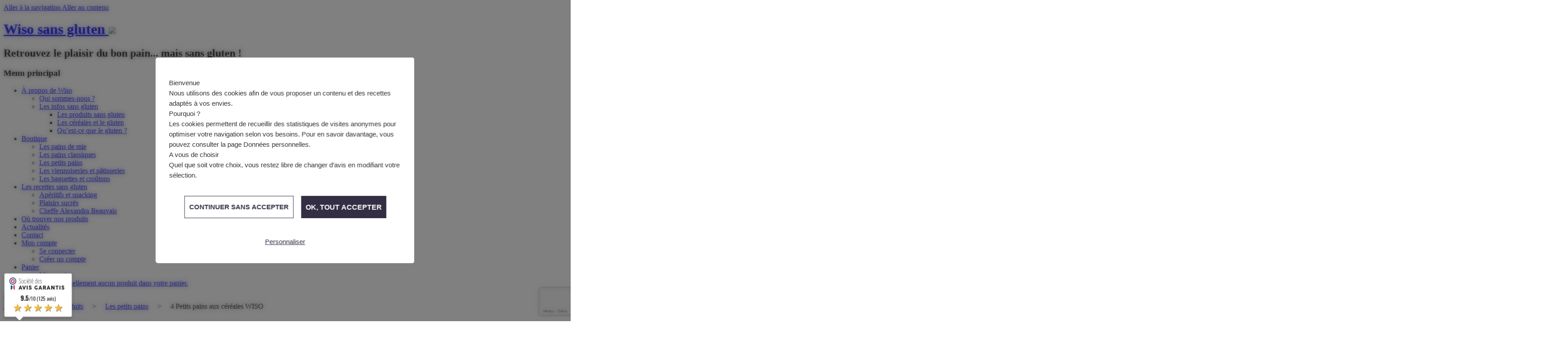

--- FILE ---
content_type: text/html; charset=UTF-8
request_url: https://www.wisosansgluten.fr/produit/petits-pains-aux-cereales-wiso
body_size: 16942
content:
<!DOCTYPE html>
<!--[if lte IE 8]><html class="no-js ie lt-ie9" name="top" lang="fr-FR" prefix="og: http://ogp.me/ns#"><![endif]-->
<!--[if gte IE 9]><!--><html class="no-js" name="top" lang="fr-FR" prefix="og: http://ogp.me/ns#"><!--<![endif]-->
    <head>
        <meta charset="UTF-8" />
        <meta name="viewport" content="width=device-width, initial-scale=1, shrink-to-fit=no, user-scalable=no">
        <meta http-equiv="X-UA-Compatible" content="IE=EDGE" />

        <link rel="apple-touch-icon" sizes="57x57" href="https://www.wisosansgluten.fr/wp-content/themes/wiso/assets/dist/images/icons/apple-icon-57x57.png">
        <link rel="apple-touch-icon" sizes="60x60" href="https://www.wisosansgluten.fr/wp-content/themes/wiso/assets/dist/images/icons/apple-icon-60x60.png">
        <link rel="apple-touch-icon" sizes="72x72" href="https://www.wisosansgluten.fr/wp-content/themes/wiso/assets/dist/images/icons/apple-icon-72x72.png">
        <link rel="apple-touch-icon" sizes="76x76" href="https://www.wisosansgluten.fr/wp-content/themes/wiso/assets/dist/images/icons/apple-icon-76x76.png">
        <link rel="apple-touch-icon" sizes="114x114" href="https://www.wisosansgluten.fr/wp-content/themes/wiso/assets/dist/images/icons/apple-icon-114x114.png">
        <link rel="apple-touch-icon" sizes="120x120" href="https://www.wisosansgluten.fr/wp-content/themes/wiso/assets/dist/images/icons/apple-icon-120x120.png">
        <link rel="apple-touch-icon" sizes="144x144" href="https://www.wisosansgluten.fr/wp-content/themes/wiso/assets/dist/images/icons/apple-icon-144x144.png">
        <link rel="apple-touch-icon" sizes="152x152" href="https://www.wisosansgluten.fr/wp-content/themes/wiso/assets/dist/images/icons/apple-icon-152x152.png">
        <link rel="apple-touch-icon" sizes="180x180" href="https://www.wisosansgluten.fr/wp-content/themes/wiso/assets/dist/images/icons/apple-icon-180x180.png">
        <link rel="icon" type="image/png" sizes="192x192"  href="https://www.wisosansgluten.fr/wp-content/themes/wiso/assets/dist/images/icons/android-icon-192x192.png">
        <link rel="icon" type="image/png" sizes="32x32" href="https://www.wisosansgluten.fr/wp-content/themes/wiso/assets/dist/images/icons/favicon-32x32.png">
        <link rel="icon" type="image/png" sizes="96x96" href="https://www.wisosansgluten.fr/wp-content/themes/wiso/assets/dist/images/icons/favicon-96x96.png">
        <link rel="icon" type="image/png" sizes="16x16" href="https://www.wisosansgluten.fr/wp-content/themes/wiso/assets/dist/images/icons/favicon-16x16.png">
        <link rel="manifest" href="https://www.wisosansgluten.fr/wp-content/themes/wiso/assets/dist/images/icons/manifest.json">
        <meta name="msapplication-TileColor" content="#ffffff">
        <meta name="msapplication-TileImage" content="https://www.wisosansgluten.fr/wp-content/themes/wiso/ms-icon-144x144.png">
        <meta name="theme-color" content="#ffffff">
        <meta name="google-site-verification" content="tK44esoDY1gPsZXfi6o9skiwnKOtfvnv3bCCtsqBvpA" />


        <meta name='robots' content='index, follow, max-image-preview:large, max-snippet:-1, max-video-preview:-1' />

	
	<title>Petits pains sans gluten aux céréales - Wiso</title>
	<meta name="description" content="Découvrez nos petits pains aux céréales sans gluten à partager pendant vos repas entre amis ou en famille. Régalez-vous avec sa mie moelleuse et son extérieur croustillant." />
	<link rel="canonical" href="https://www.wisosansgluten.fr/produit/petits-pains-aux-cereales-wiso" />
	<meta property="og:locale" content="fr_FR" />
	<meta property="og:type" content="article" />
	<meta property="og:title" content="Petits pains sans gluten aux céréales - Wiso" />
	<meta property="og:description" content="Découvrez nos petits pains aux céréales sans gluten à partager pendant vos repas entre amis ou en famille. Régalez-vous avec sa mie moelleuse et son extérieur croustillant." />
	<meta property="og:url" content="https://www.wisosansgluten.fr/produit/petits-pains-aux-cereales-wiso" />
	<meta property="og:site_name" content="Wiso sans gluten" />
	<meta property="article:publisher" content="https://www.facebook.com/wisosansgluten/" />
	<meta property="article:modified_time" content="2025-06-06T10:32:07+00:00" />
	<meta property="og:image" content="https://www.wisosansgluten.fr/wp-content/uploads/petits-pains-aux-cereales-sans-gluten-wiso-300g-1024x724.png" />
	<meta property="og:image:width" content="1024" />
	<meta property="og:image:height" content="724" />
	<meta property="og:image:type" content="image/png" />
	<meta name="twitter:card" content="summary_large_image" />
	<script type="application/ld+json" class="yoast-schema-graph">{"@context":"https://schema.org","@graph":[{"@type":"WebPage","@id":"https://www.wisosansgluten.fr/produit/petits-pains-aux-cereales-wiso","url":"https://www.wisosansgluten.fr/produit/petits-pains-aux-cereales-wiso","name":"Petits pains sans gluten aux céréales - Wiso","isPartOf":{"@id":"https://www.wisosansgluten.fr/#website"},"primaryImageOfPage":{"@id":"https://www.wisosansgluten.fr/produit/petits-pains-aux-cereales-wiso#primaryimage"},"image":{"@id":"https://www.wisosansgluten.fr/produit/petits-pains-aux-cereales-wiso#primaryimage"},"thumbnailUrl":"https://www.wisosansgluten.fr/wp-content/uploads/petits-pains-aux-cereales-sans-gluten-wiso-300g.png","datePublished":"2018-06-20T14:15:10+00:00","dateModified":"2025-06-06T10:32:07+00:00","description":"Découvrez nos petits pains aux céréales sans gluten à partager pendant vos repas entre amis ou en famille. Régalez-vous avec sa mie moelleuse et son extérieur croustillant.","breadcrumb":{"@id":"https://www.wisosansgluten.fr/produit/petits-pains-aux-cereales-wiso#breadcrumb"},"inLanguage":"fr-FR","potentialAction":[{"@type":"ReadAction","target":["https://www.wisosansgluten.fr/produit/petits-pains-aux-cereales-wiso"]}]},{"@type":"ImageObject","inLanguage":"fr-FR","@id":"https://www.wisosansgluten.fr/produit/petits-pains-aux-cereales-wiso#primaryimage","url":"https://www.wisosansgluten.fr/wp-content/uploads/petits-pains-aux-cereales-sans-gluten-wiso-300g.png","contentUrl":"https://www.wisosansgluten.fr/wp-content/uploads/petits-pains-aux-cereales-sans-gluten-wiso-300g.png","width":3509,"height":2481},{"@type":"BreadcrumbList","@id":"https://www.wisosansgluten.fr/produit/petits-pains-aux-cereales-wiso#breadcrumb","itemListElement":[{"@type":"ListItem","position":1,"name":"Accueil","item":"https://www.wisosansgluten.fr/"},{"@type":"ListItem","position":2,"name":"Nos produits","item":"https://www.wisosansgluten.fr/produits"},{"@type":"ListItem","position":3,"name":"Les petits pains","item":"https://www.wisosansgluten.fr/product_category/les-petits-pains"},{"@type":"ListItem","position":4,"name":"4 Petits pains aux céréales WISO"}]},{"@type":"WebSite","@id":"https://www.wisosansgluten.fr/#website","url":"https://www.wisosansgluten.fr/","name":"Wiso sans gluten","description":"Retrouvez le plaisir du bon pain... mais sans gluten !","inLanguage":"fr-FR"}]}</script>
	


<link rel='dns-prefetch' href='//www.wisosansgluten.fr' />
<link rel='dns-prefetch' href='//www.societe-des-avis-garantis.fr' />
<link rel='dns-prefetch' href='//maps.googleapis.com' />
<link rel='dns-prefetch' href='//www.google.com' />
<link rel='dns-prefetch' href='//fonts.googleapis.com' />
<script type="text/javascript">
window._wpemojiSettings = {"baseUrl":"https:\/\/s.w.org\/images\/core\/emoji\/14.0.0\/72x72\/","ext":".png","svgUrl":"https:\/\/s.w.org\/images\/core\/emoji\/14.0.0\/svg\/","svgExt":".svg","source":{"concatemoji":"https:\/\/www.wisosansgluten.fr\/wp-includes\/js\/wp-emoji-release.min.js?v=2612023"}};
/*! This file is auto-generated */
!function(e,a,t){var n,r,o,i=a.createElement("canvas"),p=i.getContext&&i.getContext("2d");function s(e,t){var a=String.fromCharCode,e=(p.clearRect(0,0,i.width,i.height),p.fillText(a.apply(this,e),0,0),i.toDataURL());return p.clearRect(0,0,i.width,i.height),p.fillText(a.apply(this,t),0,0),e===i.toDataURL()}function c(e){var t=a.createElement("script");t.src=e,t.defer=t.type="text/javascript",a.getElementsByTagName("head")[0].appendChild(t)}for(o=Array("flag","emoji"),t.supports={everything:!0,everythingExceptFlag:!0},r=0;r<o.length;r++)t.supports[o[r]]=function(e){if(p&&p.fillText)switch(p.textBaseline="top",p.font="600 32px Arial",e){case"flag":return s([127987,65039,8205,9895,65039],[127987,65039,8203,9895,65039])?!1:!s([55356,56826,55356,56819],[55356,56826,8203,55356,56819])&&!s([55356,57332,56128,56423,56128,56418,56128,56421,56128,56430,56128,56423,56128,56447],[55356,57332,8203,56128,56423,8203,56128,56418,8203,56128,56421,8203,56128,56430,8203,56128,56423,8203,56128,56447]);case"emoji":return!s([129777,127995,8205,129778,127999],[129777,127995,8203,129778,127999])}return!1}(o[r]),t.supports.everything=t.supports.everything&&t.supports[o[r]],"flag"!==o[r]&&(t.supports.everythingExceptFlag=t.supports.everythingExceptFlag&&t.supports[o[r]]);t.supports.everythingExceptFlag=t.supports.everythingExceptFlag&&!t.supports.flag,t.DOMReady=!1,t.readyCallback=function(){t.DOMReady=!0},t.supports.everything||(n=function(){t.readyCallback()},a.addEventListener?(a.addEventListener("DOMContentLoaded",n,!1),e.addEventListener("load",n,!1)):(e.attachEvent("onload",n),a.attachEvent("onreadystatechange",function(){"complete"===a.readyState&&t.readyCallback()})),(e=t.source||{}).concatemoji?c(e.concatemoji):e.wpemoji&&e.twemoji&&(c(e.twemoji),c(e.wpemoji)))}(window,document,window._wpemojiSettings);
</script>
<style type="text/css">
img.wp-smiley,
img.emoji {
	display: inline !important;
	border: none !important;
	box-shadow: none !important;
	height: 1em !important;
	width: 1em !important;
	margin: 0 0.07em !important;
	vertical-align: -0.1em !important;
	background: none !important;
	padding: 0 !important;
}
</style>
	<link rel="stylesheet" href="https://www.wisosansgluten.fr/wp-includes/css/dist/block-library/style.min.css?v=2612023">
<link rel="stylesheet" href="https://www.wisosansgluten.fr/wp-content/plugins/woocommerce/packages/woocommerce-blocks/build/wc-blocks-vendors-style.css?v=2612023">
<link rel="stylesheet" href="https://www.wisosansgluten.fr/wp-content/plugins/woocommerce/packages/woocommerce-blocks/build/wc-blocks-style.css?v=2612023">
<link rel="stylesheet" href="https://www.wisosansgluten.fr/wp-includes/css/classic-themes.min.css?v=2612023">
<style id='global-styles-inline-css' type='text/css'>
body{--wp--preset--color--black: #000000;--wp--preset--color--cyan-bluish-gray: #abb8c3;--wp--preset--color--white: #ffffff;--wp--preset--color--pale-pink: #f78da7;--wp--preset--color--vivid-red: #cf2e2e;--wp--preset--color--luminous-vivid-orange: #ff6900;--wp--preset--color--luminous-vivid-amber: #fcb900;--wp--preset--color--light-green-cyan: #7bdcb5;--wp--preset--color--vivid-green-cyan: #00d084;--wp--preset--color--pale-cyan-blue: #8ed1fc;--wp--preset--color--vivid-cyan-blue: #0693e3;--wp--preset--color--vivid-purple: #9b51e0;--wp--preset--gradient--vivid-cyan-blue-to-vivid-purple: linear-gradient(135deg,rgba(6,147,227,1) 0%,rgb(155,81,224) 100%);--wp--preset--gradient--light-green-cyan-to-vivid-green-cyan: linear-gradient(135deg,rgb(122,220,180) 0%,rgb(0,208,130) 100%);--wp--preset--gradient--luminous-vivid-amber-to-luminous-vivid-orange: linear-gradient(135deg,rgba(252,185,0,1) 0%,rgba(255,105,0,1) 100%);--wp--preset--gradient--luminous-vivid-orange-to-vivid-red: linear-gradient(135deg,rgba(255,105,0,1) 0%,rgb(207,46,46) 100%);--wp--preset--gradient--very-light-gray-to-cyan-bluish-gray: linear-gradient(135deg,rgb(238,238,238) 0%,rgb(169,184,195) 100%);--wp--preset--gradient--cool-to-warm-spectrum: linear-gradient(135deg,rgb(74,234,220) 0%,rgb(151,120,209) 20%,rgb(207,42,186) 40%,rgb(238,44,130) 60%,rgb(251,105,98) 80%,rgb(254,248,76) 100%);--wp--preset--gradient--blush-light-purple: linear-gradient(135deg,rgb(255,206,236) 0%,rgb(152,150,240) 100%);--wp--preset--gradient--blush-bordeaux: linear-gradient(135deg,rgb(254,205,165) 0%,rgb(254,45,45) 50%,rgb(107,0,62) 100%);--wp--preset--gradient--luminous-dusk: linear-gradient(135deg,rgb(255,203,112) 0%,rgb(199,81,192) 50%,rgb(65,88,208) 100%);--wp--preset--gradient--pale-ocean: linear-gradient(135deg,rgb(255,245,203) 0%,rgb(182,227,212) 50%,rgb(51,167,181) 100%);--wp--preset--gradient--electric-grass: linear-gradient(135deg,rgb(202,248,128) 0%,rgb(113,206,126) 100%);--wp--preset--gradient--midnight: linear-gradient(135deg,rgb(2,3,129) 0%,rgb(40,116,252) 100%);--wp--preset--duotone--dark-grayscale: url('#wp-duotone-dark-grayscale');--wp--preset--duotone--grayscale: url('#wp-duotone-grayscale');--wp--preset--duotone--purple-yellow: url('#wp-duotone-purple-yellow');--wp--preset--duotone--blue-red: url('#wp-duotone-blue-red');--wp--preset--duotone--midnight: url('#wp-duotone-midnight');--wp--preset--duotone--magenta-yellow: url('#wp-duotone-magenta-yellow');--wp--preset--duotone--purple-green: url('#wp-duotone-purple-green');--wp--preset--duotone--blue-orange: url('#wp-duotone-blue-orange');--wp--preset--font-size--small: 13px;--wp--preset--font-size--medium: 20px;--wp--preset--font-size--large: 36px;--wp--preset--font-size--x-large: 42px;--wp--preset--spacing--20: 0.44rem;--wp--preset--spacing--30: 0.67rem;--wp--preset--spacing--40: 1rem;--wp--preset--spacing--50: 1.5rem;--wp--preset--spacing--60: 2.25rem;--wp--preset--spacing--70: 3.38rem;--wp--preset--spacing--80: 5.06rem;}:where(.is-layout-flex){gap: 0.5em;}body .is-layout-flow > .alignleft{float: left;margin-inline-start: 0;margin-inline-end: 2em;}body .is-layout-flow > .alignright{float: right;margin-inline-start: 2em;margin-inline-end: 0;}body .is-layout-flow > .aligncenter{margin-left: auto !important;margin-right: auto !important;}body .is-layout-constrained > .alignleft{float: left;margin-inline-start: 0;margin-inline-end: 2em;}body .is-layout-constrained > .alignright{float: right;margin-inline-start: 2em;margin-inline-end: 0;}body .is-layout-constrained > .aligncenter{margin-left: auto !important;margin-right: auto !important;}body .is-layout-constrained > :where(:not(.alignleft):not(.alignright):not(.alignfull)){max-width: var(--wp--style--global--content-size);margin-left: auto !important;margin-right: auto !important;}body .is-layout-constrained > .alignwide{max-width: var(--wp--style--global--wide-size);}body .is-layout-flex{display: flex;}body .is-layout-flex{flex-wrap: wrap;align-items: center;}body .is-layout-flex > *{margin: 0;}:where(.wp-block-columns.is-layout-flex){gap: 2em;}.has-black-color{color: var(--wp--preset--color--black) !important;}.has-cyan-bluish-gray-color{color: var(--wp--preset--color--cyan-bluish-gray) !important;}.has-white-color{color: var(--wp--preset--color--white) !important;}.has-pale-pink-color{color: var(--wp--preset--color--pale-pink) !important;}.has-vivid-red-color{color: var(--wp--preset--color--vivid-red) !important;}.has-luminous-vivid-orange-color{color: var(--wp--preset--color--luminous-vivid-orange) !important;}.has-luminous-vivid-amber-color{color: var(--wp--preset--color--luminous-vivid-amber) !important;}.has-light-green-cyan-color{color: var(--wp--preset--color--light-green-cyan) !important;}.has-vivid-green-cyan-color{color: var(--wp--preset--color--vivid-green-cyan) !important;}.has-pale-cyan-blue-color{color: var(--wp--preset--color--pale-cyan-blue) !important;}.has-vivid-cyan-blue-color{color: var(--wp--preset--color--vivid-cyan-blue) !important;}.has-vivid-purple-color{color: var(--wp--preset--color--vivid-purple) !important;}.has-black-background-color{background-color: var(--wp--preset--color--black) !important;}.has-cyan-bluish-gray-background-color{background-color: var(--wp--preset--color--cyan-bluish-gray) !important;}.has-white-background-color{background-color: var(--wp--preset--color--white) !important;}.has-pale-pink-background-color{background-color: var(--wp--preset--color--pale-pink) !important;}.has-vivid-red-background-color{background-color: var(--wp--preset--color--vivid-red) !important;}.has-luminous-vivid-orange-background-color{background-color: var(--wp--preset--color--luminous-vivid-orange) !important;}.has-luminous-vivid-amber-background-color{background-color: var(--wp--preset--color--luminous-vivid-amber) !important;}.has-light-green-cyan-background-color{background-color: var(--wp--preset--color--light-green-cyan) !important;}.has-vivid-green-cyan-background-color{background-color: var(--wp--preset--color--vivid-green-cyan) !important;}.has-pale-cyan-blue-background-color{background-color: var(--wp--preset--color--pale-cyan-blue) !important;}.has-vivid-cyan-blue-background-color{background-color: var(--wp--preset--color--vivid-cyan-blue) !important;}.has-vivid-purple-background-color{background-color: var(--wp--preset--color--vivid-purple) !important;}.has-black-border-color{border-color: var(--wp--preset--color--black) !important;}.has-cyan-bluish-gray-border-color{border-color: var(--wp--preset--color--cyan-bluish-gray) !important;}.has-white-border-color{border-color: var(--wp--preset--color--white) !important;}.has-pale-pink-border-color{border-color: var(--wp--preset--color--pale-pink) !important;}.has-vivid-red-border-color{border-color: var(--wp--preset--color--vivid-red) !important;}.has-luminous-vivid-orange-border-color{border-color: var(--wp--preset--color--luminous-vivid-orange) !important;}.has-luminous-vivid-amber-border-color{border-color: var(--wp--preset--color--luminous-vivid-amber) !important;}.has-light-green-cyan-border-color{border-color: var(--wp--preset--color--light-green-cyan) !important;}.has-vivid-green-cyan-border-color{border-color: var(--wp--preset--color--vivid-green-cyan) !important;}.has-pale-cyan-blue-border-color{border-color: var(--wp--preset--color--pale-cyan-blue) !important;}.has-vivid-cyan-blue-border-color{border-color: var(--wp--preset--color--vivid-cyan-blue) !important;}.has-vivid-purple-border-color{border-color: var(--wp--preset--color--vivid-purple) !important;}.has-vivid-cyan-blue-to-vivid-purple-gradient-background{background: var(--wp--preset--gradient--vivid-cyan-blue-to-vivid-purple) !important;}.has-light-green-cyan-to-vivid-green-cyan-gradient-background{background: var(--wp--preset--gradient--light-green-cyan-to-vivid-green-cyan) !important;}.has-luminous-vivid-amber-to-luminous-vivid-orange-gradient-background{background: var(--wp--preset--gradient--luminous-vivid-amber-to-luminous-vivid-orange) !important;}.has-luminous-vivid-orange-to-vivid-red-gradient-background{background: var(--wp--preset--gradient--luminous-vivid-orange-to-vivid-red) !important;}.has-very-light-gray-to-cyan-bluish-gray-gradient-background{background: var(--wp--preset--gradient--very-light-gray-to-cyan-bluish-gray) !important;}.has-cool-to-warm-spectrum-gradient-background{background: var(--wp--preset--gradient--cool-to-warm-spectrum) !important;}.has-blush-light-purple-gradient-background{background: var(--wp--preset--gradient--blush-light-purple) !important;}.has-blush-bordeaux-gradient-background{background: var(--wp--preset--gradient--blush-bordeaux) !important;}.has-luminous-dusk-gradient-background{background: var(--wp--preset--gradient--luminous-dusk) !important;}.has-pale-ocean-gradient-background{background: var(--wp--preset--gradient--pale-ocean) !important;}.has-electric-grass-gradient-background{background: var(--wp--preset--gradient--electric-grass) !important;}.has-midnight-gradient-background{background: var(--wp--preset--gradient--midnight) !important;}.has-small-font-size{font-size: var(--wp--preset--font-size--small) !important;}.has-medium-font-size{font-size: var(--wp--preset--font-size--medium) !important;}.has-large-font-size{font-size: var(--wp--preset--font-size--large) !important;}.has-x-large-font-size{font-size: var(--wp--preset--font-size--x-large) !important;}
.wp-block-navigation a:where(:not(.wp-element-button)){color: inherit;}
:where(.wp-block-columns.is-layout-flex){gap: 2em;}
.wp-block-pullquote{font-size: 1.5em;line-height: 1.6;}
</style>
<link rel="stylesheet" href="https://www.wisosansgluten.fr/wp-content/plugins/woocommerce/assets/css/woocommerce-layout.css?v=2612023">
<link rel="stylesheet" href="https://www.wisosansgluten.fr/wp-content/plugins/woocommerce/assets/css/woocommerce-smallscreen.css?v=2612023" media="only screen and (max-width: 991px)">
<link rel="stylesheet" href="https://www.wisosansgluten.fr/wp-content/plugins/woocommerce/assets/css/woocommerce.css?v=2612023">
<style id='woocommerce-inline-inline-css' type='text/css'>
.woocommerce form .form-row .required { visibility: visible; }
</style>
<link rel="stylesheet" href="//fonts.googleapis.com/css?family=Open+Sans%3A600%2C400%2C400i%7COswald%3A700&#038;v=2612023">
<link rel="stylesheet" href="https://www.wisosansgluten.fr/wp-content/plugins/woo-guaranteed-reviews-company/assets/css/main.css?v=2612023">
<link rel="stylesheet" href="https://www.wisosansgluten.fr/wp-content/plugins/chronofood-by-woochrono/libraries/fancybox/jquery.fancybox.min.css?v=2612023">
<link rel="stylesheet" href="https://www.wisosansgluten.fr/wp-content/themes/wiso/assets/dist/css/style.min.css?v=2612023">
<link rel="stylesheet" href="//fonts.googleapis.com/css?family=Lato:400,600,700|Oswald:300,400,500,700,900|Caveat:400,700">
		<script type="text/javascript">
			const measurement_protocol_ajax = "https://www.wisosansgluten.fr/wp-admin/admin-ajax.php";
		</script>
		<script src="https://www.wisosansgluten.fr/wp-content/themes/wiso/assets/dist/js/vendor/jquery.min.js?v=2612023" id="jquery-js"></script>
<script src="https://www.wisosansgluten.fr/wp-content/plugins/woocommerce/assets/js/jquery-blockui/jquery.blockUI.min.js?v=2612023" id="jquery-blockui-js"></script>
<script src="https://www.wisosansgluten.fr/wp-content/plugins/woocommerce/assets/js/js-cookie/js.cookie.min.js?v=2612023" id="js-cookie-js"></script>
<script type='text/javascript' id='woocommerce-js-extra'>
/* <![CDATA[ */
var woocommerce_params = {"ajax_url":"\/wp-admin\/admin-ajax.php","wc_ajax_url":"\/?wc-ajax=%%endpoint%%"};
/* ]]> */
</script>
<script src="https://www.wisosansgluten.fr/wp-content/plugins/woocommerce/assets/js/frontend/woocommerce.min.js?v=2612023" id="woocommerce-js"></script>
<script src="https://maps.googleapis.com/maps/api/js?key&#038;v=2612023" id="chronopost-gmap-js"></script>
<script src="https://www.wisosansgluten.fr/wp-content/plugins/chronofood-by-woochrono/libraries/fancybox/jquery.fancybox.min.js?v=2612023" id="chronopost-fancybox-js"></script>
<script src="https://www.wisosansgluten.fr/wp-content/plugins/chronofood-by-woochrono/public/js/chronoprecise.plugin.js?v=2612023" id="chronopost-chronoprecise-js"></script>
<script src="https://www.wisosansgluten.fr/wp-content/plugins/chronofood-by-woochrono/public/js/chronordvfresh.plugin.js?v=2612023" id="chronopost-chronordvfresh-js"></script>
<script src="https://www.wisosansgluten.fr/wp-content/plugins/chronofood-by-woochrono/public/js/chronordvfreeze.plugin.js?v=2612023" id="chronopost-chronordvfreeze-js"></script>
<script src="https://www.wisosansgluten.fr/wp-content/plugins/chronofood-by-woochrono/public/js/ambientprecise.plugin.js?v=2612023" id="chronopost-ambientprecise-js"></script>
<script src="https://www.wisosansgluten.fr/wp-content/plugins/chronofood-by-woochrono/public/js/chronomap.plugin.js?v=2612023" id="chronopost-chronomap-js"></script>
<script src="https://www.wisosansgluten.fr/wp-content/plugins/chronofood-by-woochrono/public/js/ambientmap.plugin.js?v=2612023" id="chronopost-ambientmap-js"></script>

        <script src="https://cdnjs.cloudflare.com/ajax/libs/tarteaucitronjs/1.9.5/tarteaucitron.js"
                integrity="sha512-Z59cuz/ZybHWC3/3UZNQnihn3Xmp2MZJKF6P2HX6WHbkHLrmoW0FHUhpNw+76ms9RuJC88uu3RxWW1IHrfOeug=="
                crossorigin="anonymous"
                referrerpolicy="no-referrer"></script>

        <script type="text/javascript">
			var currentLanguage = "fr";            window.tarteaucitronForceLanguage = currentLanguage;

            tarteaucitron.init({
				"privacyUrl": "", /* Privacy policy url */
"hashtag": "#tarteaucitron", /* Open the panel with this hashtag */
"cookieName": "tarteaucitron", /* Cookie name */

"orientation": "middle", /* Banner position (top - bottom - middle - popup) */

"groupServices": false, /* Group services by category */

"showAlertSmall": false, /* Show the small banner on bottom right */
"cookieslist": false, /* Show the cookie list */

"showIcon": true, /* Show cookie icon to manage cookies */
// "iconSrc": "", /* Optionnal: URL or base64 encoded image */
"iconPosition": "BottomRight", /* Position of the icon between BottomRight, BottomLeft, TopRight and TopLeft */

"adblocker": false, /* Show a Warning if an adblocker is detected */

"DenyAllCta" : true, /* Show the deny all button */
"AcceptAllCta" : true, /* Show the accept all button when highPrivacy on */
"highPrivacy": true, /* HIGHLY RECOMMANDED Disable auto consent */

"handleBrowserDNTRequest": false, /* If Do Not Track == 1, disallow all */

"removeCredit": true, /* Remove credit link */
"moreInfoLink": true, /* Show more info link */
"useExternalCss": false, /* If false, the tarteaucitron.css file will be loaded */

//"cookieDomain": ".my-multisite-domaine.fr", /* Shared cookie for subdomain website */

"readmoreLink": "", /* Change the default readmore link pointing to tarteaucitron.io */

"mandatory": true /* Show a message about mandatory cookies */            });
        </script>

		<link rel="alternate" type="application/json+oembed" href="https://www.wisosansgluten.fr/wp-json/oembed/1.0/embed?url=https%3A%2F%2Fwww.wisosansgluten.fr%2Fproduit%2Fpetits-pains-aux-cereales-wiso" />
<link rel="alternate" type="text/xml+oembed" href="https://www.wisosansgluten.fr/wp-json/oembed/1.0/embed?url=https%3A%2F%2Fwww.wisosansgluten.fr%2Fproduit%2Fpetits-pains-aux-cereales-wiso&#038;format=xml" />

<!-- This website runs the Product Feed PRO for WooCommerce by AdTribes.io plugin - version 12.8.4 -->
	<noscript><style>.woocommerce-product-gallery{ opacity: 1 !important; }</style></noscript>
	        <script type="text/javascript">
            tarteaucitron.user.googletagmanagerId = 'GTM-PVJGH3Z';
            (tarteaucitron.job = tarteaucitron.job || []).push('googletagmanager');
        </script>
		            <script>
                var tarteaucitronCustomText = {"middleBarHead":"","alertBigPrivacy":"<div>\n<h2 class=\"title\">Bienvenue<\/h2>\n<p>Nous utilisons des cookies afin de vous proposer un contenu et des recettes adapt\u00e9s \u00e0 vos envies.<\/p>\n<h2 class=\"title\">Pourquoi ?<\/h2>\n<p>Les cookies permettent de recueillir des statistiques de visites anonymes pour optimiser votre navigation selon vos besoins. Pour en savoir davantage, vous pouvez consulter la page Donn\u00e9es personnelles.<\/p>\n<h2 class=\"title\">A vous de choisir<\/h2>\n<p>Quel que soit votre choix, vous restez libre de changer d&rsquo;avis en modifiant votre s\u00e9lection.<\/p>\n<\/div>\n","acceptAll":"OK, tout accepter","personalize":"Personnaliser","privacyUrl":"Politique de confidentialit\u00e9","more":"En savoir plus","allowAll":"Autoriser tous les cookies","denyAll":"Continuer sans accepter"};
            </script>
			
    </head>
    <body class="single single-product pid-199" name="top" role="document" itemscope itemtype="http://schema.org/WebPage">

        <meta itemprop="url" content="https://www.wisosansgluten.fr/">

        <!-- #main-wrapper -->
        <div id="main-wrapper" class="site">


            <!-- .skip-links -->
            <div class="skip-links">
                <a class="skip-link screen-reader-text focusable" href="#menu" title="Accès direct à la navigation">
                    Aller à la navigation                </a>
                <a class="skip-link screen-reader-text focusable" href="#contenu" title="Accès direct au contenu">
                    Aller au contenu                </a>
            </div>
            <!-- /.skip-links -->


            <!-- #header-wrapper -->
            <div id="header-wrapper">


                <!-- header -->
                <header role="banner" class="header-tag clearfix">

                    <!-- #header-inner -->
                    <div id="header-inner" class="container">

                        <!-- #identity -->
                        <div id="identity">
                            <!-- #identity-inner -->
                            <div id="identity-inner" class="clearfix">
                                <h1 itemprop="name" class="logo">
                                    <a href="https://www.wisosansgluten.fr" itemprop="url" title="Revenir à l&#039;accueil">
                                        <span class="screen-reader-text">Wiso sans gluten</span>
                                        <img src="https://www.wisosansgluten.fr/wp-content/themes/wiso/assets/dist/images/logo.png" />
                                    </a>
                                </h1>
                                <h2 itemprop="description" class="baseline screen-reader-text">Retrouvez le plaisir du bon pain... mais sans gluten !</h2>

                            </div>
                            <!-- /#identity-inner -->
                        </div>
                        <!-- /#identity -->

                        
                        <!-- #nav-wrapper -->
                        <div id="nav-wrapper">

                            <span id="burger-menu"><span></span></span>

                            <!-- #nav -->
                            <nav id="menu" role="navigation" class="nav-main-tag">

                                <!-- #nav-inner -->
                                <div id="nav-inner">
                                    <h3 id="nav-first-title" class="screen-reader-text">Menu principal</h3>
                                    <ul class="menu ul-reset" aria-labelledby="nav-first-title">
                                        <li class="no-link menu-item menu-a-propos-de-wiso"><a href="#">À propos de Wiso</a><ul class="sub-menu"><li class="menu-item menu-qui-sommes-nous"><a href="https://www.wisosansgluten.fr/qui-sommes-nous">Qui sommes-nous ?</a></li><li class="no-link menu-item menu-les-infos-sans-gluten"><a href="#">Les infos sans gluten</a><ul class="sub-menu"><li class="menu-item menu-les-produits-sans-gluten"><a href="https://www.wisosansgluten.fr/les-produits-sans-gluten">Les produits sans gluten</a></li><li class="menu-item menu-les-cereales-et-le-gluten"><a href="https://www.wisosansgluten.fr/les-cereales-et-le-gluten">Les céréales et le gluten</a></li><li class="menu-item menu-quest-ce-que-le-gluten"><a href="https://www.wisosansgluten.fr/quest-ce-que-le-gluten">Qu’est-ce que le gluten ?</a></li></ul></li></ul></li><li class="highlighted active menu-item menu-boutique"><a href="https://www.wisosansgluten.fr/produits">Boutique</a><ul class="sub-menu"><li class="menu-item menu-les-pains-de-mie"><a href="https://www.wisosansgluten.fr/product_category/les-pains-de-mie">Les pains de mie</a></li><li class="menu-item menu-les-pains-classiques"><a href="https://www.wisosansgluten.fr/product_category/les-pains-classiques">Les pains classiques</a></li><li class="current-product-ancestor active current-product-parent menu-item menu-les-petits-pains"><a href="https://www.wisosansgluten.fr/product_category/les-petits-pains">Les petits pains</a></li><li class="menu-item menu-les-viennoiseries-et-patisseries"><a href="https://www.wisosansgluten.fr/product_category/les-viennoiseries-et-patisseries">Les viennoiseries et pâtisseries</a></li><li class="menu-item menu-les-baguettes-et-croutons"><a href="https://www.wisosansgluten.fr/product_category/les-baguettes">Les baguettes et croûtons</a></li></ul></li><li class="menu-item menu-les-recettes-sans-gluten"><a href="https://www.wisosansgluten.fr/recette">Les recettes sans gluten</a><ul class="sub-menu"><li class="menu-item menu-aperitifs-et-snacking"><a href="https://www.wisosansgluten.fr/recipe_category/aperitifs-et-snacking">Apéritifs et snacking</a></li><li class="menu-item menu-plaisirs-sucres"><a href="https://www.wisosansgluten.fr/recipe_category/plaisirs-sucres">Plaisirs sucrés</a></li><li class="menu-item menu-cheffe-alexandra-beauvais"><a href="https://www.wisosansgluten.fr/recipe_category/cheffe-alexandra-beauvais">Cheffe Alexandra Beauvais</a></li></ul></li><li class="menu-item menu-ou-trouver-nos-produits"><a href="https://www.wisosansgluten.fr/trouver-nos-produits">Où trouver nos produits</a></li><li class="menu-item menu-actualites"><a href="https://www.wisosansgluten.fr/actualites">Actualités</a></li><li class="menu-item menu-contact"><a href="https://www.wisosansgluten.fr/contact">Contact</a></li><li class="my-account-link highlighted menu-item menu-mon-compte"><a href="https://www.wisosansgluten.fr/mon-compte">Mon compte</a><ul class="sub-menu"><li class="is-not-logged-in menu-item menu-se-connecter"><a href="https://www.wisosansgluten.fr/mon-compte#connexion">Se connecter</a></li><li class="is-not-logged-in menu-item menu-creer-un-compte"><a href="https://www.wisosansgluten.fr/mon-compte#inscription">Créer un compte</a></li></ul></li><li class="basket-link highlighted cart-is-empty menu-item menu-panier"><a href="https://www.wisosansgluten.fr/panier"><span class="bitmap-icon-basket" aria-hidden="true" data-qty="0"></span>Panier</a><ul class="sub-menu"><li class="is-cart-empty menu-item menu-mon-panier"><a href="#">Mon panier<div class="description">Il n’y a actuellement aucun produit dans votre panier.</div></a></li></ul></li>                                    </ul>
                                </div>
                                <!-- /#nav-inner -->

                            </nav>
                            <!-- /#nav -->

                        </div>
                        <!-- /#nav-wrapper -->


                    </div>
                    <!-- /#header-inner -->

                </header>
                <!-- header -->



            </div>
            <!-- /#header-wrapper -->


            <!-- #content-wrapper -->
            <div id="content-wrapper">
                <!-- #contenu -->
                <div id="contenu" class="content">
                    <!-- #content-inner -->
                    <div id="content-inner" class="clearfix">

                        
<!-- .en-tete -->
<div class="en-tete">

    <!-- .container -->
    <div class="container">
        
        <div class="page-title">Nos produits</div>

    </div>
    <!-- /.container -->

    <div class="breadcrumbs-intro container background-white">

        
                        <!-- #breadcrumb -->
                <div id="breadcrumbs">
                    <div class="container">
                        <span><span><a href="https://www.wisosansgluten.fr/">Accueil</a></span>     &gt;     <span><a href="https://www.wisosansgluten.fr/produits">Nos produits</a></span>     &gt;     <span><a href="https://www.wisosansgluten.fr/product_category/les-petits-pains">Les petits pains</a></span>     &gt;     <span class="breadcrumb_last" aria-current="page">4 Petits pains aux céréales WISO</span></span>                    </div>
                </div>
                <!-- /#breadcrumb -->
                    



        
    </div>
        
        
</div>
<!-- /.en-tete -->

<div class="container-bkg">

    <section class="container">
        <div id="product-detail" class="background-white">

            <div id="product">

                <div class="row">
                    <div class="col-4 push-1 col-phablet-6 push-phablet-3 col-mobile-10 push-mobile-1">
                        <div class="box-content">

                            <div class="product-image has-ratio ratio-1-1">
                                <div class="content">

                                    <div class="packaging" style="background-image: url('https://www.wisosansgluten.fr/wp-content/uploads/petits-pains-aux-cereales-sans-gluten-wiso-300g.png');"></div>
                                    <img width="3509" height="2481" src="https://www.wisosansgluten.fr/wp-content/uploads/petits-pains-aux-cereales-sans-gluten-wiso-300g.png" class="screen-reader-text wp-post-image" alt="" decoding="async" loading="lazy" srcset="https://www.wisosansgluten.fr/wp-content/uploads/petits-pains-aux-cereales-sans-gluten-wiso-300g.png 3509w, https://www.wisosansgluten.fr/wp-content/uploads/petits-pains-aux-cereales-sans-gluten-wiso-300g-300x212.png 300w, https://www.wisosansgluten.fr/wp-content/uploads/petits-pains-aux-cereales-sans-gluten-wiso-300g-1024x724.png 1024w, https://www.wisosansgluten.fr/wp-content/uploads/petits-pains-aux-cereales-sans-gluten-wiso-300g-768x543.png 768w, https://www.wisosansgluten.fr/wp-content/uploads/petits-pains-aux-cereales-sans-gluten-wiso-300g-1536x1086.png 1536w, https://www.wisosansgluten.fr/wp-content/uploads/petits-pains-aux-cereales-sans-gluten-wiso-300g-2048x1448.png 2048w, https://www.wisosansgluten.fr/wp-content/uploads/petits-pains-aux-cereales-sans-gluten-wiso-300g-600x424.png 600w, https://www.wisosansgluten.fr/wp-content/uploads/petits-pains-aux-cereales-sans-gluten-wiso-300g-280x198.png 280w" sizes="(max-width: 3509px) 100vw, 3509px">
                                </div>
                            </div>

                        </div>
                    </div>
                    <div class="col-6 push-1 col-phablet-10">
                        <div class="box-content">

                            <a href="https://www.wisosansgluten.fr/produits" class="btn has-icon">
                                <span>Retour aux produits</span>
                            </a>

                            <h1 class="product-title">4 Petits pains aux céréales WISO <span>sans gluten</span></h1>

                            <div class="product-text text-wrapper">
                                                                    <p><p>Découvrez nos <strong>petits pains sans gluten aux céréales et aux graines</strong> … Parfait pour accompagner votre petit déjeuner et plus globalement votre cuisine sans gluten.</p>
<p>&nbsp;</p>
</p>
                                
                                                            </div>

                            <div class="product-weight">
                                                                <span>Poids : 300G</span>
                            </div>

                            
<form class="variations_form cart" action="https://www.wisosansgluten.fr/produit/petits-pains-aux-cereales-wiso" method="post" enctype='multipart/form-data' data-product_id="199" data-product_variations="[{&quot;attributes&quot;:{&quot;attribute_pa_packaging&quot;:&quot;cartons-de-8-sachets&quot;},&quot;availability_html&quot;:&quot;&quot;,&quot;backorders_allowed&quot;:false,&quot;dimensions&quot;:{&quot;length&quot;:&quot;&quot;,&quot;width&quot;:&quot;&quot;,&quot;height&quot;:&quot;&quot;},&quot;dimensions_html&quot;:&quot;ND&quot;,&quot;display_price&quot;:33.6,&quot;display_regular_price&quot;:33.6,&quot;image&quot;:{&quot;title&quot;:&quot;PETITS PAINS AUX CEREALES SANS GLUTEN WISO 300G&quot;,&quot;caption&quot;:&quot;&quot;,&quot;url&quot;:&quot;https:\/\/www.wisosansgluten.fr\/wp-content\/uploads\/petits-pains-aux-cereales-sans-gluten-wiso-300g.png&quot;,&quot;alt&quot;:&quot;PETITS PAINS AUX CEREALES SANS GLUTEN WISO 300G&quot;,&quot;src&quot;:&quot;https:\/\/www.wisosansgluten.fr\/wp-content\/uploads\/petits-pains-aux-cereales-sans-gluten-wiso-300g-600x424.png&quot;,&quot;srcset&quot;:&quot;https:\/\/www.wisosansgluten.fr\/wp-content\/uploads\/petits-pains-aux-cereales-sans-gluten-wiso-300g-600x424.png 600w, https:\/\/www.wisosansgluten.fr\/wp-content\/uploads\/petits-pains-aux-cereales-sans-gluten-wiso-300g-300x212.png 300w, https:\/\/www.wisosansgluten.fr\/wp-content\/uploads\/petits-pains-aux-cereales-sans-gluten-wiso-300g-1024x724.png 1024w, https:\/\/www.wisosansgluten.fr\/wp-content\/uploads\/petits-pains-aux-cereales-sans-gluten-wiso-300g-768x543.png 768w, https:\/\/www.wisosansgluten.fr\/wp-content\/uploads\/petits-pains-aux-cereales-sans-gluten-wiso-300g-1536x1086.png 1536w, https:\/\/www.wisosansgluten.fr\/wp-content\/uploads\/petits-pains-aux-cereales-sans-gluten-wiso-300g-2048x1448.png 2048w, https:\/\/www.wisosansgluten.fr\/wp-content\/uploads\/petits-pains-aux-cereales-sans-gluten-wiso-300g-280x198.png 280w&quot;,&quot;sizes&quot;:&quot;(max-width: 600px) 100vw, 600px&quot;,&quot;full_src&quot;:&quot;https:\/\/www.wisosansgluten.fr\/wp-content\/uploads\/petits-pains-aux-cereales-sans-gluten-wiso-300g.png&quot;,&quot;full_src_w&quot;:3509,&quot;full_src_h&quot;:2481,&quot;gallery_thumbnail_src&quot;:&quot;https:\/\/www.wisosansgluten.fr\/wp-content\/uploads\/petits-pains-aux-cereales-sans-gluten-wiso-300g-100x100.png&quot;,&quot;gallery_thumbnail_src_w&quot;:100,&quot;gallery_thumbnail_src_h&quot;:100,&quot;thumb_src&quot;:&quot;https:\/\/www.wisosansgluten.fr\/wp-content\/uploads\/petits-pains-aux-cereales-sans-gluten-wiso-300g-300x300.png&quot;,&quot;thumb_src_w&quot;:300,&quot;thumb_src_h&quot;:300,&quot;src_w&quot;:600,&quot;src_h&quot;:424},&quot;image_id&quot;:1533,&quot;is_downloadable&quot;:false,&quot;is_in_stock&quot;:true,&quot;is_purchasable&quot;:true,&quot;is_sold_individually&quot;:&quot;no&quot;,&quot;is_virtual&quot;:false,&quot;max_qty&quot;:&quot;&quot;,&quot;min_qty&quot;:1,&quot;price_html&quot;:&quot;&lt;span class=\&quot;price\&quot;&gt;&lt;span class=\&quot;woocommerce-Price-amount amount\&quot;&gt;&lt;bdi&gt;33,60&amp;nbsp;&lt;span class=\&quot;woocommerce-Price-currencySymbol\&quot;&gt;&amp;euro;&lt;\/span&gt;&lt;\/bdi&gt;&lt;\/span&gt;&lt;\/span&gt;&quot;,&quot;sku&quot;:&quot;3700442602080&quot;,&quot;variation_description&quot;:&quot;&quot;,&quot;variation_id&quot;:773,&quot;variation_is_active&quot;:true,&quot;variation_is_visible&quot;:true,&quot;weight&quot;:&quot;&quot;,&quot;weight_html&quot;:&quot;ND&quot;,&quot;qty_unit_of_mesure&quot;:&quot;8&quot;}]">
	
			<table class="variations" cellspacing="0" role="presentation">
			<tbody>
									<tr>
						<th class="label"><label for="pa_packaging">Conditionnement</label></th>
						<td class="value">
							<select id="pa_packaging" class="" name="attribute_pa_packaging" data-attribute_name="attribute_pa_packaging" data-show_option_none="yes"><option value="">Choisir une option</option><option value="cartons-de-8-sachets"  selected='selected'>carton(s) de 8 sachets</option></select><a class="reset_variations" href="#">Effacer</a>						</td>
					</tr>
							</tbody>
		</table>
		
		<div class="single_variation_wrap">
			<div class="woocommerce-variation single_variation"></div><div class="woocommerce-variation-add-to-cart variations_button">
	
		<div class="quantity">
				<label for="quantity_697015e737ba7">Quantité</label>
		<input
			type="number"
			id="quantity_697015e737ba7"
			class="input-text qty text"
			step="1"
			min="1"
			max=""
			name="quantity"
			value="1"
			title="Qté"
			size="4"
			placeholder=""
			inputmode="numeric"
			autocomplete="off"
		/>
			</div>
	
	<button type="submit" class="add_to_cart_button ajax_add_to_cart single_add_to_cart_button button alt">Acheter</button>

	
	<input type="hidden" name="add-to-cart" value="199" />
	<input type="hidden" name="product_id" value="199" />
	<input type="hidden" name="variation_id" class="variation_id" value="0" />
</div>
		</div>
	
	</form>


                            <div class="allergens-list">
                                                                    <div>
                                        <img src="https://www.wisosansgluten.fr/wp-content/uploads/sans-lait.png" alt="Sans lait">
                                        <div>
                                            <h3>Sans lait</h3>
                                        </div>
                                    </div>
                                                                    <div>
                                        <img src="https://www.wisosansgluten.fr/wp-content/uploads/sans-ble.png" alt="Sans blé">
                                        <div>
                                            <h3>Sans blé</h3>
                                        </div>
                                    </div>
                                                                    <div>
                                        <img src="https://www.wisosansgluten.fr/wp-content/uploads/sans-conservateur.png" alt="Sans conservateur">
                                        <div>
                                            <h3>Sans conservateur</h3>
                                        </div>
                                    </div>
                                                                                                                                <div class="afdiag">
                                    <img src="https://www.wisosansgluten.fr/wp-content/themes/wiso/assets/dist/images/logo-afdiag-v3.png" alt="Logo AFDIAG" />
                                    <h3 aria-label="Numéro de licence">FR-056-006</h3>
                                </div>
                                                            </div>


                            <div class="product-ingredients">
                                <h2 class="title-ingredients">Ingrédients</h2>
                                <div class="expandable">
                                                                        <div class="ingredients-wrapper ingredients-hidden"><p>au, graines 22% (tournesol, lin brun, lin doré, pavot), farine de riz, fécule de tapioca, fécule de pomme de terre, huile de tournesol, amidon de riz, flocons de millet, farine de maïs, enveloppe de psyllium, levure, poudre de blanc d’<strong>oeuf,</strong> humectant (glycérol), sucre de canne, fibres végétales (pomme de terre, psyllium), sel, épaississants (hydroxypropylméthylcellulose, gomme xanthane), maïs fermenté, amidon de maïs, sirop de sucre caramélisé.</p>
</div>

                                </div>
                            </div>

                            <div class="nutritional-values">

                                <h2>Informations nutritionnelles</h2>

                                
                                <div class="table-wrapper expandable">

                                    <div class="table">
                                        <div class="table-row header">
                                            <div class="table-cell"></div>
                                            <div class="table-cell">Pour 100 g</div>
                                        </div>

                                                                                        <div class="table-row">
                                                    <div class="table-cell valeur">ENERGIE (kJ)</div>
                                                    <div class="table-cell informations">1290</div>
                                                </div>
                                                                                            <div class="table-row">
                                                    <div class="table-cell valeur">ENERGIE (kcal)</div>
                                                    <div class="table-cell informations">307</div>
                                                </div>
                                                                                            <div class="table-row">
                                                    <div class="table-cell valeur">MATIERES GRASSES  (g)</div>
                                                    <div class="table-cell informations">15</div>
                                                </div>
                                                                                            <div class="table-row">
                                                    <div class="table-cell valeur">DONT ACIDES GRAS SATURES  (g)</div>
                                                    <div class="table-cell informations">1,7</div>
                                                </div>
                                                                                            <div class="table-row">
                                                    <div class="table-cell valeur">GLUCIDES (g)</div>
                                                    <div class="table-cell informations">29</div>
                                                </div>
                                                                                            <div class="table-row">
                                                    <div class="table-cell valeur">DONT SUCRES (g)</div>
                                                    <div class="table-cell informations">3,7</div>
                                                </div>
                                                                                            <div class="table-row">
                                                    <div class="table-cell valeur">FIBRES (g)</div>
                                                    <div class="table-cell informations">15</div>
                                                </div>
                                                                                            <div class="table-row">
                                                    <div class="table-cell valeur">PROTEINES (g)</div>
                                                    <div class="table-cell informations">7,4</div>
                                                </div>
                                                                                            <div class="table-row">
                                                    <div class="table-cell valeur">SEL (g)</div>
                                                    <div class="table-cell informations">0,85</div>
                                                </div>
                                            
                                    </div>

                                </div>


                            </div>


                            <div class="product-instructions">
                                <h2>Mode d'emploi</h2>
                                <div class="expandable"><p>Produit livré surgelé.</p>
<p>À conserver au congélateur (-18°C) jusqu&rsquo;à la date indiquée sur l&#8217;emballage.</p>
<p>Ne jamais recongeler un produit décongelé.</p>
<p>Laisser le produit décongeler à température ambiante pendant 2 à 4 h, puis déguster !</p>
</div>
                                </div>
                        </div>
                    </div>
                </div>

            </div>

        </div>
    </section>
</div>





<section id="related-recipes">


    <div class="container">

        <div class="all-recipes-wrapper">
            <a href="https://www.wisosansgluten.fr/recette" class="all-recipes">
                <span>Voir toutes les recettes</span>
            </a>
        </div>

        <h2 class="section-title"><span>Idée</span> recette</h2>

        <div class="row related-recipe">

            <div class="col-5 push-1 col-phablet-12 push-phablet-0 image">

                <div class="has-ratio ratio-1-1">
                    <div class="content">
                                                <div class="related-recipe-image" style="background-image: url('https://www.wisosansgluten.fr/wp-content/uploads/image1.png');"></div>
                        <img width="446" height="383" src="https://www.wisosansgluten.fr/wp-content/uploads/image1-446x383.png" class="screen-reader-text" alt="" decoding="async" loading="lazy" />                    </div>
                </div>

            </div>

            <div class="col-5 push-1 col-phablet-12 push-phablet-0 informations">
                <div class="box-content">


                    <p class="related-recipe-title">Burger poulet mariné</p>

                                        <p class="related-recipe-text">Moelleux et épicé : le burger au poulet mariné va faire danser vos papilles. A déguster avec notre petit pain aux céréales WISO sans gluten croustillant. </p>

                    <a href="https://www.wisosansgluten.fr/recette/recettes-sans-gluten-burger-poulet-marine" class="btn btn-reverse has-icon"><span>Voir la recette</span></a>

                    <div class="related-recipe-product">
                        <img width="170" height="120" src="https://www.wisosansgluten.fr/wp-content/uploads/petits-pains-aux-cereales-sans-gluten-wiso-300g.png" class="attachment-170 size-170 wp-post-image" alt="" decoding="async" loading="lazy" srcset="https://www.wisosansgluten.fr/wp-content/uploads/petits-pains-aux-cereales-sans-gluten-wiso-300g.png 3509w, https://www.wisosansgluten.fr/wp-content/uploads/petits-pains-aux-cereales-sans-gluten-wiso-300g-300x212.png 300w, https://www.wisosansgluten.fr/wp-content/uploads/petits-pains-aux-cereales-sans-gluten-wiso-300g-1024x724.png 1024w, https://www.wisosansgluten.fr/wp-content/uploads/petits-pains-aux-cereales-sans-gluten-wiso-300g-768x543.png 768w, https://www.wisosansgluten.fr/wp-content/uploads/petits-pains-aux-cereales-sans-gluten-wiso-300g-1536x1086.png 1536w, https://www.wisosansgluten.fr/wp-content/uploads/petits-pains-aux-cereales-sans-gluten-wiso-300g-2048x1448.png 2048w, https://www.wisosansgluten.fr/wp-content/uploads/petits-pains-aux-cereales-sans-gluten-wiso-300g-600x424.png 600w, https://www.wisosansgluten.fr/wp-content/uploads/petits-pains-aux-cereales-sans-gluten-wiso-300g-280x198.png 280w" sizes="(max-width: 170px) 100vw, 170px">                    </div>

                </div>
            </div>

        </div>

    </div>

</section>


<section id="others-products">
    
    <div class="container">

        <h2 class="section-title"><span>Nos</span> incontournables</h2>
        
        <div class="row">
            


<article class="col-4 col-tablet-6 col-mobile-12">
    <div class="box-content">
        <div class="tile tile-product basic-display">
            <div class="tile-content" >
            
                <div class="tile-image">
                    <div class="has-ratio ratio-1-1">

                    <div class="content">
                            <div class="packaging" style="background-image: url('https://www.wisosansgluten.fr/wp-content/uploads/pain-de-mie.png');"></div>
                            <img width="300" height="424" src="https://www.wisosansgluten.fr/wp-content/uploads/pain-de-mie.png" class="screen-reader-text wp-post-image" alt="" decoding="async" loading="lazy" srcset="https://www.wisosansgluten.fr/wp-content/uploads/pain-de-mie.png 300w, https://www.wisosansgluten.fr/wp-content/uploads/pain-de-mie-212x300.png 212w, https://www.wisosansgluten.fr/wp-content/uploads/pain-de-mie-280x396.png 280w" sizes="(max-width: 300px) 100vw, 300px">                        </div>
                    </div>
                </div>
                
                <div class="tile-informations">
                    <div>
                        
                        <h4 class="article-title tile-title">Pain de mie WISO <span>sans gluten</span></h4>


                        
	<span class="price"><span class="woocommerce-Price-amount amount"><bdi>35,60&nbsp;<span class="woocommerce-Price-currencySymbol">&euro;</span></bdi></span><span class="wiso-product-packaging"> / carton(s) de 8 sachets</span></span>
                        <div class="actions">
                            <a class="btn" href="https://www.wisosansgluten.fr/produit/pain-de-mie-wiso?attribute_pa_packaging=cartons-de-8-sachets">
                                <span>Voir le produit</span>
                            </a>
                            <a href="https://www.wisosansgluten.fr/produit/pain-de-mie-wiso?attribute_pa_packaging=cartons-de-8-sachets&#038;variation_id=716&#038;add-to-cart=193" data-quantity="1" class="button wp-element-button product_type_variation add_to_cart_button ajax_add_to_cart btn btn--gold" data-product_id="716" data-product_sku="3700442602059" aria-label="Ajouter &ldquo;Pain de mie WISO sans gluten&rdquo; à votre panier" rel="nofollow"><span>Acheter</span></a>                        </div>
                    </div>
                </div>
            </div>

            <span class="tile-shadow"></span>
        </div>
    </div>
</article>



<article class="col-4 col-tablet-6 col-mobile-12">
    <div class="box-content">
        <div class="tile tile-product basic-display">
            <div class="tile-content" >
            
                <div class="tile-image">
                    <div class="has-ratio ratio-1-1">

                    <div class="content">
                            <div class="packaging" style="background-image: url('https://www.wisosansgluten.fr/wp-content/uploads/boule-aux-graines.png');"></div>
                            <img width="300" height="424" src="https://www.wisosansgluten.fr/wp-content/uploads/boule-aux-graines.png" class="screen-reader-text wp-post-image" alt="" decoding="async" loading="lazy" srcset="https://www.wisosansgluten.fr/wp-content/uploads/boule-aux-graines.png 300w, https://www.wisosansgluten.fr/wp-content/uploads/boule-aux-graines-212x300.png 212w, https://www.wisosansgluten.fr/wp-content/uploads/boule-aux-graines-280x396.png 280w" sizes="(max-width: 300px) 100vw, 300px">                        </div>
                    </div>
                </div>
                
                <div class="tile-informations">
                    <div>
                        
                        <h4 class="article-title tile-title">Boule aux graines tranchée WISO <span>sans gluten</span></h4>


                        
	<span class="price"><span class="woocommerce-Price-amount amount"><bdi>38,80&nbsp;<span class="woocommerce-Price-currencySymbol">&euro;</span></bdi></span><span class="wiso-product-packaging"> / carton(s) de 8 sachets</span></span>
                        <div class="actions">
                            <a class="btn" href="https://www.wisosansgluten.fr/produit/boule-aux-graines-tranchee-wiso?attribute_pa_packaging=cartons-de-8-sachets">
                                <span>Voir le produit</span>
                            </a>
                            <a href="https://www.wisosansgluten.fr/produit/boule-aux-graines-tranchee-wiso?attribute_pa_packaging=cartons-de-8-sachets&#038;variation_id=776&#038;add-to-cart=205" data-quantity="1" class="button wp-element-button product_type_variation add_to_cart_button ajax_add_to_cart btn btn--gold" data-product_id="776" data-product_sku="3700442602509" aria-label="Ajouter &ldquo;Boule aux graines tranchée WISO sans gluten&rdquo; à votre panier" rel="nofollow"><span>Acheter</span></a>                        </div>
                    </div>
                </div>
            </div>

            <span class="tile-shadow"></span>
        </div>
    </div>
</article>



<article class="col-4 col-tablet-6 col-mobile-12">
    <div class="box-content">
        <div class="tile tile-product basic-display">
            <div class="tile-content" >
            
                <div class="tile-image">
                    <div class="has-ratio ratio-1-1">

                    <div class="content">
                            <div class="packaging" style="background-image: url('https://www.wisosansgluten.fr/wp-content/uploads/croutons-sans-gluten-wiso-120g.png');"></div>
                            <img width="3508" height="3508" src="https://www.wisosansgluten.fr/wp-content/uploads/croutons-sans-gluten-wiso-120g.png" class="screen-reader-text wp-post-image" alt="" decoding="async" loading="lazy" srcset="https://www.wisosansgluten.fr/wp-content/uploads/croutons-sans-gluten-wiso-120g.png 3508w, https://www.wisosansgluten.fr/wp-content/uploads/croutons-sans-gluten-wiso-120g-300x300.png 300w, https://www.wisosansgluten.fr/wp-content/uploads/croutons-sans-gluten-wiso-120g-1024x1024.png 1024w, https://www.wisosansgluten.fr/wp-content/uploads/croutons-sans-gluten-wiso-120g-150x150.png 150w, https://www.wisosansgluten.fr/wp-content/uploads/croutons-sans-gluten-wiso-120g-768x768.png 768w, https://www.wisosansgluten.fr/wp-content/uploads/croutons-sans-gluten-wiso-120g-1536x1536.png 1536w, https://www.wisosansgluten.fr/wp-content/uploads/croutons-sans-gluten-wiso-120g-2048x2048.png 2048w, https://www.wisosansgluten.fr/wp-content/uploads/croutons-sans-gluten-wiso-120g-600x600.png 600w, https://www.wisosansgluten.fr/wp-content/uploads/croutons-sans-gluten-wiso-120g-280x280.png 280w, https://www.wisosansgluten.fr/wp-content/uploads/croutons-sans-gluten-wiso-120g-560x560.png 560w, https://www.wisosansgluten.fr/wp-content/uploads/croutons-sans-gluten-wiso-120g-155x155.png 155w, https://www.wisosansgluten.fr/wp-content/uploads/croutons-sans-gluten-wiso-120g-446x446.png 446w, https://www.wisosansgluten.fr/wp-content/uploads/croutons-sans-gluten-wiso-120g-350x350.png 350w, https://www.wisosansgluten.fr/wp-content/uploads/croutons-sans-gluten-wiso-120g-100x100.png 100w" sizes="(max-width: 3508px) 100vw, 3508px">                        </div>
                    </div>
                </div>
                
                <div class="tile-informations">
                    <div>
                        
                        <h4 class="article-title tile-title">Croûtons WISO <span>sans gluten</span></h4>


                                                <div class="actions">
                            <a class="btn" href="https://www.wisosansgluten.fr/produit/croutons-wiso">
                                <span>Voir le produit</span>
                            </a>
                                                    </div>
                    </div>
                </div>
            </div>

            <span class="tile-shadow"></span>
        </div>
    </div>
</article>

        </div>

        <a href="https://www.wisosansgluten.fr/produits" class="btn has-icon btn-reverse">
            <span>Voir tous les produits</span>
        </a>

    </div>

</section>

                    </div>
                    <!-- #content-wrapper -->
                </div>
                <!-- #contenu -->
            </div>
            <!-- #content-inner -->


            <!-- footer -->
            <footer role="contentinfo" class="footer-tag">

                <!-- .container-wrapper -->
                <div class="container-wrapper">


                    <!-- .footer-reassurance -->
                    <div class="footer-reassurance">
                        <div class="container">
                            <div class="reassurance-item">
                                <img src="https://www.wisosansgluten.fr/wp-content/themes/wiso/assets/dist/images/livraison.png" alt="" />
                                <div class="content">
                                    <div class="title">livraison surgelé à domicile</div>
                                    <div class="subtitle">en France métropolitaine (hors îles)</div>
                                </div>
                            </div>
                            <div class="reassurance-item">
                                <img src="https://www.wisosansgluten.fr/wp-content/themes/wiso/assets/dist/images/paiement.png" alt="" />
                                <div class="content">
                                    <div class="title">Paiement sécurisé</div>
                                    <div class="subtitle">Carte bancaire uniquement</div>
                                </div>
                            </div>
                            <div class="reassurance-item">
                                <img src="https://www.wisosansgluten.fr/wp-content/themes/wiso/assets/dist/images/service-client.png" alt="" />
                                <div class="content">
                                    <div class="title">Service client</div>
                                    <div class="subtitle">Un service à votre écoute</div>
                                </div>
                            </div>
                        </div>
                    </div>
                    <!-- /.footer-reassurance -->


                    <!-- .footer-newsletter -->
                    <div class="footer-newsletter" style="padding: 20px;">
                        <div class="container">
                                                    </div>
                    </div>
                    <!-- /.footer-newsletter -->


                    <!-- .container -->
                    <div class="container">




                        <!-- .footer-social-network -->
                        <div class="footer-social-networks">
                            <p>Retrouvez-nous sur</p>
                            <a href="https://www.facebook.com/wisosansgluten/" class="facebook" target="_blank"></a>
                            <a href="https://www.instagram.com/wisosansgluten/?hl=fr" class="instagram" target="_blank"></a>
                            <a href="https://www.youtube.com/channel/UCwNg97G90iZKWlcAVj5Ncpw/featured" class="youtube" aria-label="Youtube" target="_blank"></a>
                        </div>
                        <!-- /.footer-social-network -->

                    </div>
                    <!-- /.container -->

                </div>
                <!-- /.container-wrapper -->

                                <!-- #footer-nav -->
                <div id="footer-nav">
                    <!-- #footer-nav-inner -->
                    <div id="footer-nav-inner" class="container">

                        <nav>
                            <ul class="menu ul-reset">
                                <li class="menu-item menu-wiso"><a href="#">Wiso</a></li><li class="menu-item menu-contact"><a href="https://www.wisosansgluten.fr/contact">Contact</a></li><li class="menu-item menu-mentions-legales"><a href="https://www.wisosansgluten.fr/mentions-legales">Mentions légales</a></li><li class="menu-item menu-cgv"><a href="https://www.wisosansgluten.fr/conditions-generales-de-vente">CGV</a></li><li class="menu-item menu-confidentialite"><a href="https://www.wisosansgluten.fr/politique-de-confidentialite">Confidentialité</a></li><li class="menu-item menu-gestion-des-cookies"><a title="#tarteaucitron" href="https://www.wisosansgluten.fr/tarteaucitron">Gestion des Cookies</a></li><li class="menu-item menu-faq"><a href="https://www.wisosansgluten.fr/faq">FAQ</a></li>                            </ul>
                        </nav>

                    </div>
                    <!-- /#footer-nav-inner -->
                </div>
                <!-- /#footer-nav -->
                
            </footer>
            <!-- /footer -->



        </div>
        <!-- /#main-wrapper -->


                    <script>
    window.Userback = window.Userback || {};
    Userback.access_token = '37276|75620|aAKA71LCRAmY4Tl3lCJP9HGxp';
    (function(d) {
        var s = d.createElement('script');s.async = true;
        s.src = 'https://static.userback.io/widget/v1.js';
        (d.head || d.body).appendChild(s);
    })(document);
    </script>
            <style>
            /* Banner - Background color */
            #tarteaucitronRoot #tarteaucitronAlertBig {
                background: #FFF;
            }

            div#tarteaucitronRoot.tarteaucitronBeforeVisible:before {
                z-index: 9999;
                background: #000;
                -webkit-backdrop-filter: blur(5px);
                backdrop-filter: blur(5px);
            }

            #tarteaucitronRoot #tarteaucitronAlertBig .tarteaucitronCross::before,
            #tarteaucitronRoot #tarteaucitronAlertBig .tarteaucitronCheck::before {
                display: none;
            }

            /* Banner - Text color */
            #tarteaucitronAlertBig #tarteaucitronPrivacyUrl,
            #tarteaucitronAlertBig #tarteaucitronPrivacyUrlDialog,
            #tarteaucitronAlertBig #tarteaucitronDisclaimerAlert,
            #tarteaucitronAlertBig #tarteaucitronDisclaimerAlert strong {
                color: #332e43;
            }

            /* Button Accept */
            #tarteaucitronRoot #tarteaucitronAlertBig .tarteaucitronAllow {
                background: #332e43;
                color: #fff;
                order: 3;
            }

            /* Button Custom */
            #tarteaucitronAlertBig #tarteaucitronCloseAlert {
                background: #fff;
                color: #332e43;
                width: 100%;
                order: 4;
                margin-top: 30px;
            }

            /* Button PrivacyUrl */
            #tarteaucitronAlertBig #tarteaucitronPrivacyUrl {
                width: 100%;
                order: 5;
            }

            /* Button Deny */
            #tarteaucitronAlertBig .tarteaucitronDeny {
                border: 1px solid#332e43;
                background: none;
                color: #332e43;
                order: 2;
            }

            body #tarteaucitronRoot.tarteaucitronBeforeVisible * {
                box-sizing: border-box;
            }

            body #tarteaucitronRoot.tarteaucitronBeforeVisible div#tarteaucitronAlertBig.tarteaucitronAlertBigTop {
                display: flex !important;
                flex-wrap: wrap;
                justify-content: center;
                position: fixed;
                max-width: 580px;
                top: 50%;
                left: 50%;
                transform: translateY(-50.09%) translateX(-50.09%);
                -webkit-font-smoothing: subpixel-antialiased;
                box-shadow: initial;
                border-radius: 5px;
                padding: 30px 0;
            }

            body .tarteaucitronAlertBigBottom span#tarteaucitronDisclaimerAlert {
                display: block;
                margin: 15px 0;
            }

            body #tarteaucitronAlertBig.tarteaucitronAlertBigTop br {
                display: none;
            }

            body #tarteaucitronAlertBig.tarteaucitronAlertBigTop span#tarteaucitronDisclaimerAlert {
                display: block;
                max-width: 100%;
                order: 1;
                margin: 15px 0 35px;
                font-size: 15px !important;
                line-height: 23px;
            }

            body #tarteaucitronAlertBig.tarteaucitronAlertBigBottom span#tarteaucitronDisclaimerAlert img,
            body #tarteaucitronAlertBig.tarteaucitronAlertBigTop span#tarteaucitronDisclaimerAlert img {
                display: block;
                margin: 0 auto 30px;
            }

            body #tarteaucitronAlertBig.tarteaucitronAlertBigTop span#tarteaucitronDisclaimerAlert a {
                color: #333;
                text-decoration: underline;
            }

            body #tarteaucitronAlertBig.tarteaucitronAlertBigTop span#tarteaucitronDisclaimerAlert a:hover {
                text-decoration: none;
            }

            body #tarteaucitronAlertBig.tarteaucitronAlertBigBottom #tarteaucitronCloseAlert,
            body #tarteaucitronAlertBig.tarteaucitronAlertBigTop #tarteaucitronCloseAlert,
            body #tarteaucitronAlertBig.tarteaucitronAlertBigBottom #tarteaucitronPrivacyUrl,
            body #tarteaucitronAlertBig.tarteaucitronAlertBigTop #tarteaucitronPrivacyUrl {
                padding: 4px 10px;
                font-size: 15px !important;
                text-decoration: underline;
            }

            body #tarteaucitronAlertBig.tarteaucitronAlertBigBottom #tarteaucitronCloseAlert:hover,
            body #tarteaucitronAlertBig.tarteaucitronAlertBigTop #tarteaucitronCloseAlert:hover,
            body #tarteaucitronAlertBig.tarteaucitronAlertBigBottom #tarteaucitronPrivacyUrl:hover,
            body #tarteaucitronAlertBig.tarteaucitronAlertBigTop #tarteaucitronPrivacyUrl:hover {
                text-decoration: none;
            }

            body #tarteaucitronAlertBig.tarteaucitronAlertBigTop .tarteaucitronAllow,
            body #tarteaucitronRoot .tarteaucitronDeny {
                display: block;
                min-width: 150px;
                font-size: 15px !important;
                padding: 15px 10px;
                margin: 0 10px 10px 10px;
                text-transform: uppercase;
                font-weight: bold;
            }

            body #tarteaucitronAlertBig.tarteaucitronAlertBigTop #tarteaucitronCloseAlert,
            body #tarteaucitron #tarteaucitronPrivacyUrl,
            body #tarteaucitron #tarteaucitronPrivacyUrlDialog {
                display: block;
                max-width: 240px;
                margin: 5px auto;
                outline: none;
            }

            body #tarteaucitronAlertBig.tarteaucitronAlertBigTop #tarteaucitronCloseAlert {
                margin-top: 30px;
            }
        </style>
		        <script type="text/javascript">
            const tarteaucitronClosedPopup = function () {
                let triggers = [].slice.call(document.querySelectorAll('a[href*="#tarteaucitron"], a[href*="#cookies"]'));
                let tarteaucitronCloseAlert = document.getElementById('tarteaucitronCloseAlert');
                triggers.forEach(function (trigger) {
                    trigger.addEventListener('click', function (e) {
                        e.preventDefault();
                        tarteaucitronCloseAlert.click();
                    });
                });
            };
            tarteaucitronClosedPopup();
        </script>
			<script type="text/javascript">
		(function () {
			var c = document.body.className;
			c = c.replace(/woocommerce-no-js/, 'woocommerce-js');
			document.body.className = c;
		})();
	</script>
	<script type="text/template" id="tmpl-variation-template">
	<div class="woocommerce-variation-description">{{{ data.variation.variation_description }}}</div>
	<div class="woocommerce-variation-price">{{{ data.variation.price_html }}}</div>
	<div class="woocommerce-variation-availability">{{{ data.variation.availability_html }}}</div>
</script>
<script type="text/template" id="tmpl-unavailable-variation-template">
	<p>Désolé, ce produit n&rsquo;est pas disponible. Veuillez choisir une combinaison différente.</p>
</script>
<script type='text/javascript' id='wc-add-to-cart-js-extra'>
/* <![CDATA[ */
var wc_add_to_cart_params = {"ajax_url":"\/wp-admin\/admin-ajax.php","wc_ajax_url":"\/?wc-ajax=%%endpoint%%","i18n_view_cart":"Voir le panier","cart_url":"https:\/\/www.wisosansgluten.fr\/panier","is_cart":"","cart_redirect_after_add":"no"};
/* ]]> */
</script>
<script src="https://www.wisosansgluten.fr/wp-content/plugins/woocommerce/assets/js/frontend/add-to-cart.min.js?v=2612023" id="wc-add-to-cart-js"></script>
<script type='text/javascript' id='wc-single-product-js-extra'>
/* <![CDATA[ */
var wc_single_product_params = {"i18n_required_rating_text":"Veuillez s\u00e9lectionner une note","review_rating_required":"yes","flexslider":{"rtl":false,"animation":"slide","smoothHeight":true,"directionNav":false,"controlNav":"thumbnails","slideshow":false,"animationSpeed":500,"animationLoop":false,"allowOneSlide":false},"zoom_enabled":"","zoom_options":[],"photoswipe_enabled":"","photoswipe_options":{"shareEl":false,"closeOnScroll":false,"history":false,"hideAnimationDuration":0,"showAnimationDuration":0},"flexslider_enabled":""};
/* ]]> */
</script>
<script src="https://www.wisosansgluten.fr/wp-content/plugins/woocommerce/assets/js/frontend/single-product.min.js?v=2612023" id="wc-single-product-js"></script>
<script type='text/javascript' id='wc-cart-fragments-js-extra'>
/* <![CDATA[ */
var wc_cart_fragments_params = {"ajax_url":"\/wp-admin\/admin-ajax.php","wc_ajax_url":"\/?wc-ajax=%%endpoint%%","cart_hash_key":"wc_cart_hash_9ed4a808018d7c8ae78aa1e8ded17d09","fragment_name":"wc_fragments_9ed4a808018d7c8ae78aa1e8ded17d09","request_timeout":"5000"};
/* ]]> */
</script>
<script src="https://www.wisosansgluten.fr/wp-content/plugins/woocommerce/assets/js/frontend/cart-fragments.min.js?v=2612023" id="wc-cart-fragments-js"></script>
<script src="https://www.wisosansgluten.fr/wp-content/plugins/woo-guaranteed-reviews-company/assets/js/main.js?v=2612023" id="wcsag-main-js"></script>
<script src="https://www.societe-des-avis-garantis.fr/wp-content/plugins/ag-core/widgets/JsWidget.js?v=2612023" id="wcsag-widget-js"></script>
<script src="https://www.wisosansgluten.fr/wp-content/plugins/chronofood-by-woochrono/public/js/chronopost-public.js?v=2612023" id="chronopost-public-js"></script>
<script src="https://www.wisosansgluten.fr/wp-content/plugins/gs-analytics//assets/js/dg_measurement_protocol.js?v=2612023" id="measurement-protocol-js"></script>
<script type='text/javascript' id='gforms_recaptcha_recaptcha-js-extra'>
/* <![CDATA[ */
var gforms_recaptcha_recaptcha_strings = {"site_key":"6LeHDisjAAAAANGdLIySNV_jIPYAI6lt2qXRpR42","ajaxurl":"https:\/\/www.wisosansgluten.fr\/wp-admin\/admin-ajax.php","nonce":"4cf1ca55a2"};
/* ]]> */
</script>
<script src="https://www.google.com/recaptcha/api.js?render=6LeHDisjAAAAANGdLIySNV_jIPYAI6lt2qXRpR42&#038;v=2612023" id="gforms_recaptcha_recaptcha-js"></script>
<script id="gforms_recaptcha_recaptcha-js-after">
(function($){grecaptcha.ready(function(){$(".grecaptcha-badge").css("visibility","hidden");});})(jQuery);
</script>
<script src="https://www.wisosansgluten.fr/wp-content/themes/wiso/assets/dist/js/vendor/jquery-migrate.min.js?v=2612023" id="jquery-migrate-js"></script>
<script src="https://www.wisosansgluten.fr/wp-content/themes/wiso/assets/dist/js/vendor/modernizr-custom.min.js?v=2612023" id="modernizr-custom-js"></script>
<script src="https://www.wisosansgluten.fr/wp-includes/js/dist/vendor/regenerator-runtime.min.js?v=2612023" id="regenerator-runtime-js"></script>
<script src="https://www.wisosansgluten.fr/wp-includes/js/dist/vendor/wp-polyfill.min.js?v=2612023" id="wp-polyfill-js"></script>
<script src="https://www.wisosansgluten.fr/wp-includes/js/dist/hooks.min.js?v=2612023" id="wp-hooks-js"></script>
<script src="https://www.wisosansgluten.fr/wp-includes/js/dist/i18n.min.js?v=2612023" id="wp-i18n-js"></script>
<script id="wp-i18n-js-after">
wp.i18n.setLocaleData( { "text direction\u0004ltr": [ "ltr" ] } );
</script>
<script type='text/javascript' id='main-script-js-extra'>
/* <![CDATA[ */
var wisoConfig = {"ajaxUrl":"https:\/\/www.wisosansgluten.fr\/wp-admin\/admin-ajax.php","postId":"199","theme_assets_url":"https:\/\/www.wisosansgluten.fr\/wp-content\/themes\/wiso\/assets\/dist"};
/* ]]> */
</script>
<script src="https://www.wisosansgluten.fr/wp-content/themes/wiso/assets/dist/js/script.js?v=2612023" id="main-script-js"></script>
<script src="https://www.wisosansgluten.fr/wp-content/themes/wiso/assets/dist/js/plugins/slick.min.js?v=2612023" id="slick-js"></script>
<script src="https://www.wisosansgluten.fr/wp-includes/js/underscore.min.js?v=2612023" id="underscore-js"></script>
<script type='text/javascript' id='wp-util-js-extra'>
/* <![CDATA[ */
var _wpUtilSettings = {"ajax":{"url":"\/wp-admin\/admin-ajax.php"}};
/* ]]> */
</script>
<script src="https://www.wisosansgluten.fr/wp-includes/js/wp-util.min.js?v=2612023" id="wp-util-js"></script>
<script type='text/javascript' id='wc-add-to-cart-variation-js-extra'>
/* <![CDATA[ */
var wc_add_to_cart_variation_params = {"wc_ajax_url":"\/?wc-ajax=%%endpoint%%","i18n_no_matching_variations_text":"D\u00e9sol\u00e9, aucun produit ne r\u00e9pond \u00e0 vos crit\u00e8res. Veuillez choisir une combinaison diff\u00e9rente.","i18n_make_a_selection_text":"Veuillez s\u00e9lectionner des options du produit avant de l\u2019ajouter \u00e0 votre panier.","i18n_unavailable_text":"D\u00e9sol\u00e9, ce produit n\u2019est pas disponible. Veuillez choisir une combinaison diff\u00e9rente."};
/* ]]> */
</script>
<script src="https://www.wisosansgluten.fr/wp-content/plugins/woocommerce/assets/js/frontend/add-to-cart-variation.min.js?v=2612023" id="wc-add-to-cart-variation-js"></script>
<script type="text/javascript" data-gtm-ecommerce-woo-scripts>
window.dataLayer = window.dataLayer || [];
window.dataLayer.push({ ecommerce: null });
(function(dataLayer, jQuery) {
jQuery(document).on('click', '.cart .single_add_to_cart_button', function(ev) {
	var form = jQuery(ev.currentTarget).parents('form.cart');
	var quantity = jQuery('[name="quantity"]', form).val();
	var product_id = jQuery('[name="add-to-cart"]', form).val();

	var item = {"item_name":"4 Petits pains aux c\u00e9r\u00e9ales WISO <span>sans gluten<\/span>","item_id":199,"price":33.6,"item_category":"Uncategorized"};
	item.quantity = parseInt(quantity);

	let event = {"event":"add_to_cart","ecommerce":{"currency":"EUR"}};

	dataLayer.push({
		...event,
	  'ecommerce': {
		...event.ecommerce,
		'value': (item.price * quantity),
		'items': [item]
	  }
	});
});
var gtm_ecommerce_woo_items_by_product_id = {"199":{"item_name":"4 Petits pains aux c\u00e9r\u00e9ales WISO <span>sans gluten<\/span>","item_id":199,"price":33.6,"item_category":"Uncategorized"}};
jQuery(document).on('click', '.ajax_add_to_cart', function(ev) {
    var targetElement = jQuery(ev.currentTarget);
    if (0 === targetElement.length) {
        return;
    }
    var product_id = targetElement.data('product_id');
    if (undefined === product_id) {
        return;
    }
	var quantity = targetElement.data('quantity') ?? 1;
	var item = {};

	if ('undefined' === typeof gtm_ecommerce_pro) {
	    item = gtm_ecommerce_woo_items_by_product_id[product_id];
	} else {
	    item = gtm_ecommerce_pro.getItemByProductId(product_id);
	}

	item.quantity = parseInt(quantity);

	let event = {"event":"add_to_cart","ecommerce":{"currency":"EUR"}};

	dataLayer.push({
		...event,
	  'ecommerce': {
		...event.ecommerce,
		'value': (item.price * quantity),
		'items': [item]
	  }
	});
});
})(dataLayer, jQuery);</script>
            <script type="text/javascript">
                var agSiteId="9241";
            </script>
        		<script type="text/javascript">
            const tarteaucitronAppendGTMBody = function () {
                var noscript = document.createElement("noscript");
                noscript.setAttribute('id', 'gtm-noscript');
                document.body.prepend(noscript);

                var iframe = document.createElement('iframe');
                iframe.setAttribute("src", "https://www.googletagmanager.com/ns.html?id=GTM-PVJGH3Z");
                iframe.setAttribute("style","height:0;width:0;display:none;visibility:hidden");

                document.getElementById("gtm-noscript").appendChild(iframe);
            };
            tarteaucitronAppendGTMBody();
        </script>
        
        <!-- Matomo -->
        <script>
            var _paq = window._paq = window._paq || [];
            /* tracker methods like "setCustomDimension" should be called before "trackPageView" */
            _paq.push(['trackPageView']);
            _paq.push(['enableLinkTracking']);
            (function() {
                var u="//www.supergateaux.fr/matomo/";
                _paq.push(['setTrackerUrl', u+'matomo.php']);
                _paq.push(['setSiteId', '2']);
                var d=document, g=d.createElement('script'), s=d.getElementsByTagName('script')[0];
                g.async=true; g.src=u+'matomo.js'; s.parentNode.insertBefore(g,s);
            })();
        </script>
        <!-- End Matomo Code -->

    </body>
</html>


--- FILE ---
content_type: text/html; charset=utf-8
request_url: https://www.google.com/recaptcha/api2/anchor?ar=1&k=6LeHDisjAAAAANGdLIySNV_jIPYAI6lt2qXRpR42&co=aHR0cHM6Ly93d3cud2lzb3NhbnNnbHV0ZW4uZnI6NDQz&hl=en&v=PoyoqOPhxBO7pBk68S4YbpHZ&size=invisible&anchor-ms=20000&execute-ms=30000&cb=6w22w9a8a8al
body_size: 49011
content:
<!DOCTYPE HTML><html dir="ltr" lang="en"><head><meta http-equiv="Content-Type" content="text/html; charset=UTF-8">
<meta http-equiv="X-UA-Compatible" content="IE=edge">
<title>reCAPTCHA</title>
<style type="text/css">
/* cyrillic-ext */
@font-face {
  font-family: 'Roboto';
  font-style: normal;
  font-weight: 400;
  font-stretch: 100%;
  src: url(//fonts.gstatic.com/s/roboto/v48/KFO7CnqEu92Fr1ME7kSn66aGLdTylUAMa3GUBHMdazTgWw.woff2) format('woff2');
  unicode-range: U+0460-052F, U+1C80-1C8A, U+20B4, U+2DE0-2DFF, U+A640-A69F, U+FE2E-FE2F;
}
/* cyrillic */
@font-face {
  font-family: 'Roboto';
  font-style: normal;
  font-weight: 400;
  font-stretch: 100%;
  src: url(//fonts.gstatic.com/s/roboto/v48/KFO7CnqEu92Fr1ME7kSn66aGLdTylUAMa3iUBHMdazTgWw.woff2) format('woff2');
  unicode-range: U+0301, U+0400-045F, U+0490-0491, U+04B0-04B1, U+2116;
}
/* greek-ext */
@font-face {
  font-family: 'Roboto';
  font-style: normal;
  font-weight: 400;
  font-stretch: 100%;
  src: url(//fonts.gstatic.com/s/roboto/v48/KFO7CnqEu92Fr1ME7kSn66aGLdTylUAMa3CUBHMdazTgWw.woff2) format('woff2');
  unicode-range: U+1F00-1FFF;
}
/* greek */
@font-face {
  font-family: 'Roboto';
  font-style: normal;
  font-weight: 400;
  font-stretch: 100%;
  src: url(//fonts.gstatic.com/s/roboto/v48/KFO7CnqEu92Fr1ME7kSn66aGLdTylUAMa3-UBHMdazTgWw.woff2) format('woff2');
  unicode-range: U+0370-0377, U+037A-037F, U+0384-038A, U+038C, U+038E-03A1, U+03A3-03FF;
}
/* math */
@font-face {
  font-family: 'Roboto';
  font-style: normal;
  font-weight: 400;
  font-stretch: 100%;
  src: url(//fonts.gstatic.com/s/roboto/v48/KFO7CnqEu92Fr1ME7kSn66aGLdTylUAMawCUBHMdazTgWw.woff2) format('woff2');
  unicode-range: U+0302-0303, U+0305, U+0307-0308, U+0310, U+0312, U+0315, U+031A, U+0326-0327, U+032C, U+032F-0330, U+0332-0333, U+0338, U+033A, U+0346, U+034D, U+0391-03A1, U+03A3-03A9, U+03B1-03C9, U+03D1, U+03D5-03D6, U+03F0-03F1, U+03F4-03F5, U+2016-2017, U+2034-2038, U+203C, U+2040, U+2043, U+2047, U+2050, U+2057, U+205F, U+2070-2071, U+2074-208E, U+2090-209C, U+20D0-20DC, U+20E1, U+20E5-20EF, U+2100-2112, U+2114-2115, U+2117-2121, U+2123-214F, U+2190, U+2192, U+2194-21AE, U+21B0-21E5, U+21F1-21F2, U+21F4-2211, U+2213-2214, U+2216-22FF, U+2308-230B, U+2310, U+2319, U+231C-2321, U+2336-237A, U+237C, U+2395, U+239B-23B7, U+23D0, U+23DC-23E1, U+2474-2475, U+25AF, U+25B3, U+25B7, U+25BD, U+25C1, U+25CA, U+25CC, U+25FB, U+266D-266F, U+27C0-27FF, U+2900-2AFF, U+2B0E-2B11, U+2B30-2B4C, U+2BFE, U+3030, U+FF5B, U+FF5D, U+1D400-1D7FF, U+1EE00-1EEFF;
}
/* symbols */
@font-face {
  font-family: 'Roboto';
  font-style: normal;
  font-weight: 400;
  font-stretch: 100%;
  src: url(//fonts.gstatic.com/s/roboto/v48/KFO7CnqEu92Fr1ME7kSn66aGLdTylUAMaxKUBHMdazTgWw.woff2) format('woff2');
  unicode-range: U+0001-000C, U+000E-001F, U+007F-009F, U+20DD-20E0, U+20E2-20E4, U+2150-218F, U+2190, U+2192, U+2194-2199, U+21AF, U+21E6-21F0, U+21F3, U+2218-2219, U+2299, U+22C4-22C6, U+2300-243F, U+2440-244A, U+2460-24FF, U+25A0-27BF, U+2800-28FF, U+2921-2922, U+2981, U+29BF, U+29EB, U+2B00-2BFF, U+4DC0-4DFF, U+FFF9-FFFB, U+10140-1018E, U+10190-1019C, U+101A0, U+101D0-101FD, U+102E0-102FB, U+10E60-10E7E, U+1D2C0-1D2D3, U+1D2E0-1D37F, U+1F000-1F0FF, U+1F100-1F1AD, U+1F1E6-1F1FF, U+1F30D-1F30F, U+1F315, U+1F31C, U+1F31E, U+1F320-1F32C, U+1F336, U+1F378, U+1F37D, U+1F382, U+1F393-1F39F, U+1F3A7-1F3A8, U+1F3AC-1F3AF, U+1F3C2, U+1F3C4-1F3C6, U+1F3CA-1F3CE, U+1F3D4-1F3E0, U+1F3ED, U+1F3F1-1F3F3, U+1F3F5-1F3F7, U+1F408, U+1F415, U+1F41F, U+1F426, U+1F43F, U+1F441-1F442, U+1F444, U+1F446-1F449, U+1F44C-1F44E, U+1F453, U+1F46A, U+1F47D, U+1F4A3, U+1F4B0, U+1F4B3, U+1F4B9, U+1F4BB, U+1F4BF, U+1F4C8-1F4CB, U+1F4D6, U+1F4DA, U+1F4DF, U+1F4E3-1F4E6, U+1F4EA-1F4ED, U+1F4F7, U+1F4F9-1F4FB, U+1F4FD-1F4FE, U+1F503, U+1F507-1F50B, U+1F50D, U+1F512-1F513, U+1F53E-1F54A, U+1F54F-1F5FA, U+1F610, U+1F650-1F67F, U+1F687, U+1F68D, U+1F691, U+1F694, U+1F698, U+1F6AD, U+1F6B2, U+1F6B9-1F6BA, U+1F6BC, U+1F6C6-1F6CF, U+1F6D3-1F6D7, U+1F6E0-1F6EA, U+1F6F0-1F6F3, U+1F6F7-1F6FC, U+1F700-1F7FF, U+1F800-1F80B, U+1F810-1F847, U+1F850-1F859, U+1F860-1F887, U+1F890-1F8AD, U+1F8B0-1F8BB, U+1F8C0-1F8C1, U+1F900-1F90B, U+1F93B, U+1F946, U+1F984, U+1F996, U+1F9E9, U+1FA00-1FA6F, U+1FA70-1FA7C, U+1FA80-1FA89, U+1FA8F-1FAC6, U+1FACE-1FADC, U+1FADF-1FAE9, U+1FAF0-1FAF8, U+1FB00-1FBFF;
}
/* vietnamese */
@font-face {
  font-family: 'Roboto';
  font-style: normal;
  font-weight: 400;
  font-stretch: 100%;
  src: url(//fonts.gstatic.com/s/roboto/v48/KFO7CnqEu92Fr1ME7kSn66aGLdTylUAMa3OUBHMdazTgWw.woff2) format('woff2');
  unicode-range: U+0102-0103, U+0110-0111, U+0128-0129, U+0168-0169, U+01A0-01A1, U+01AF-01B0, U+0300-0301, U+0303-0304, U+0308-0309, U+0323, U+0329, U+1EA0-1EF9, U+20AB;
}
/* latin-ext */
@font-face {
  font-family: 'Roboto';
  font-style: normal;
  font-weight: 400;
  font-stretch: 100%;
  src: url(//fonts.gstatic.com/s/roboto/v48/KFO7CnqEu92Fr1ME7kSn66aGLdTylUAMa3KUBHMdazTgWw.woff2) format('woff2');
  unicode-range: U+0100-02BA, U+02BD-02C5, U+02C7-02CC, U+02CE-02D7, U+02DD-02FF, U+0304, U+0308, U+0329, U+1D00-1DBF, U+1E00-1E9F, U+1EF2-1EFF, U+2020, U+20A0-20AB, U+20AD-20C0, U+2113, U+2C60-2C7F, U+A720-A7FF;
}
/* latin */
@font-face {
  font-family: 'Roboto';
  font-style: normal;
  font-weight: 400;
  font-stretch: 100%;
  src: url(//fonts.gstatic.com/s/roboto/v48/KFO7CnqEu92Fr1ME7kSn66aGLdTylUAMa3yUBHMdazQ.woff2) format('woff2');
  unicode-range: U+0000-00FF, U+0131, U+0152-0153, U+02BB-02BC, U+02C6, U+02DA, U+02DC, U+0304, U+0308, U+0329, U+2000-206F, U+20AC, U+2122, U+2191, U+2193, U+2212, U+2215, U+FEFF, U+FFFD;
}
/* cyrillic-ext */
@font-face {
  font-family: 'Roboto';
  font-style: normal;
  font-weight: 500;
  font-stretch: 100%;
  src: url(//fonts.gstatic.com/s/roboto/v48/KFO7CnqEu92Fr1ME7kSn66aGLdTylUAMa3GUBHMdazTgWw.woff2) format('woff2');
  unicode-range: U+0460-052F, U+1C80-1C8A, U+20B4, U+2DE0-2DFF, U+A640-A69F, U+FE2E-FE2F;
}
/* cyrillic */
@font-face {
  font-family: 'Roboto';
  font-style: normal;
  font-weight: 500;
  font-stretch: 100%;
  src: url(//fonts.gstatic.com/s/roboto/v48/KFO7CnqEu92Fr1ME7kSn66aGLdTylUAMa3iUBHMdazTgWw.woff2) format('woff2');
  unicode-range: U+0301, U+0400-045F, U+0490-0491, U+04B0-04B1, U+2116;
}
/* greek-ext */
@font-face {
  font-family: 'Roboto';
  font-style: normal;
  font-weight: 500;
  font-stretch: 100%;
  src: url(//fonts.gstatic.com/s/roboto/v48/KFO7CnqEu92Fr1ME7kSn66aGLdTylUAMa3CUBHMdazTgWw.woff2) format('woff2');
  unicode-range: U+1F00-1FFF;
}
/* greek */
@font-face {
  font-family: 'Roboto';
  font-style: normal;
  font-weight: 500;
  font-stretch: 100%;
  src: url(//fonts.gstatic.com/s/roboto/v48/KFO7CnqEu92Fr1ME7kSn66aGLdTylUAMa3-UBHMdazTgWw.woff2) format('woff2');
  unicode-range: U+0370-0377, U+037A-037F, U+0384-038A, U+038C, U+038E-03A1, U+03A3-03FF;
}
/* math */
@font-face {
  font-family: 'Roboto';
  font-style: normal;
  font-weight: 500;
  font-stretch: 100%;
  src: url(//fonts.gstatic.com/s/roboto/v48/KFO7CnqEu92Fr1ME7kSn66aGLdTylUAMawCUBHMdazTgWw.woff2) format('woff2');
  unicode-range: U+0302-0303, U+0305, U+0307-0308, U+0310, U+0312, U+0315, U+031A, U+0326-0327, U+032C, U+032F-0330, U+0332-0333, U+0338, U+033A, U+0346, U+034D, U+0391-03A1, U+03A3-03A9, U+03B1-03C9, U+03D1, U+03D5-03D6, U+03F0-03F1, U+03F4-03F5, U+2016-2017, U+2034-2038, U+203C, U+2040, U+2043, U+2047, U+2050, U+2057, U+205F, U+2070-2071, U+2074-208E, U+2090-209C, U+20D0-20DC, U+20E1, U+20E5-20EF, U+2100-2112, U+2114-2115, U+2117-2121, U+2123-214F, U+2190, U+2192, U+2194-21AE, U+21B0-21E5, U+21F1-21F2, U+21F4-2211, U+2213-2214, U+2216-22FF, U+2308-230B, U+2310, U+2319, U+231C-2321, U+2336-237A, U+237C, U+2395, U+239B-23B7, U+23D0, U+23DC-23E1, U+2474-2475, U+25AF, U+25B3, U+25B7, U+25BD, U+25C1, U+25CA, U+25CC, U+25FB, U+266D-266F, U+27C0-27FF, U+2900-2AFF, U+2B0E-2B11, U+2B30-2B4C, U+2BFE, U+3030, U+FF5B, U+FF5D, U+1D400-1D7FF, U+1EE00-1EEFF;
}
/* symbols */
@font-face {
  font-family: 'Roboto';
  font-style: normal;
  font-weight: 500;
  font-stretch: 100%;
  src: url(//fonts.gstatic.com/s/roboto/v48/KFO7CnqEu92Fr1ME7kSn66aGLdTylUAMaxKUBHMdazTgWw.woff2) format('woff2');
  unicode-range: U+0001-000C, U+000E-001F, U+007F-009F, U+20DD-20E0, U+20E2-20E4, U+2150-218F, U+2190, U+2192, U+2194-2199, U+21AF, U+21E6-21F0, U+21F3, U+2218-2219, U+2299, U+22C4-22C6, U+2300-243F, U+2440-244A, U+2460-24FF, U+25A0-27BF, U+2800-28FF, U+2921-2922, U+2981, U+29BF, U+29EB, U+2B00-2BFF, U+4DC0-4DFF, U+FFF9-FFFB, U+10140-1018E, U+10190-1019C, U+101A0, U+101D0-101FD, U+102E0-102FB, U+10E60-10E7E, U+1D2C0-1D2D3, U+1D2E0-1D37F, U+1F000-1F0FF, U+1F100-1F1AD, U+1F1E6-1F1FF, U+1F30D-1F30F, U+1F315, U+1F31C, U+1F31E, U+1F320-1F32C, U+1F336, U+1F378, U+1F37D, U+1F382, U+1F393-1F39F, U+1F3A7-1F3A8, U+1F3AC-1F3AF, U+1F3C2, U+1F3C4-1F3C6, U+1F3CA-1F3CE, U+1F3D4-1F3E0, U+1F3ED, U+1F3F1-1F3F3, U+1F3F5-1F3F7, U+1F408, U+1F415, U+1F41F, U+1F426, U+1F43F, U+1F441-1F442, U+1F444, U+1F446-1F449, U+1F44C-1F44E, U+1F453, U+1F46A, U+1F47D, U+1F4A3, U+1F4B0, U+1F4B3, U+1F4B9, U+1F4BB, U+1F4BF, U+1F4C8-1F4CB, U+1F4D6, U+1F4DA, U+1F4DF, U+1F4E3-1F4E6, U+1F4EA-1F4ED, U+1F4F7, U+1F4F9-1F4FB, U+1F4FD-1F4FE, U+1F503, U+1F507-1F50B, U+1F50D, U+1F512-1F513, U+1F53E-1F54A, U+1F54F-1F5FA, U+1F610, U+1F650-1F67F, U+1F687, U+1F68D, U+1F691, U+1F694, U+1F698, U+1F6AD, U+1F6B2, U+1F6B9-1F6BA, U+1F6BC, U+1F6C6-1F6CF, U+1F6D3-1F6D7, U+1F6E0-1F6EA, U+1F6F0-1F6F3, U+1F6F7-1F6FC, U+1F700-1F7FF, U+1F800-1F80B, U+1F810-1F847, U+1F850-1F859, U+1F860-1F887, U+1F890-1F8AD, U+1F8B0-1F8BB, U+1F8C0-1F8C1, U+1F900-1F90B, U+1F93B, U+1F946, U+1F984, U+1F996, U+1F9E9, U+1FA00-1FA6F, U+1FA70-1FA7C, U+1FA80-1FA89, U+1FA8F-1FAC6, U+1FACE-1FADC, U+1FADF-1FAE9, U+1FAF0-1FAF8, U+1FB00-1FBFF;
}
/* vietnamese */
@font-face {
  font-family: 'Roboto';
  font-style: normal;
  font-weight: 500;
  font-stretch: 100%;
  src: url(//fonts.gstatic.com/s/roboto/v48/KFO7CnqEu92Fr1ME7kSn66aGLdTylUAMa3OUBHMdazTgWw.woff2) format('woff2');
  unicode-range: U+0102-0103, U+0110-0111, U+0128-0129, U+0168-0169, U+01A0-01A1, U+01AF-01B0, U+0300-0301, U+0303-0304, U+0308-0309, U+0323, U+0329, U+1EA0-1EF9, U+20AB;
}
/* latin-ext */
@font-face {
  font-family: 'Roboto';
  font-style: normal;
  font-weight: 500;
  font-stretch: 100%;
  src: url(//fonts.gstatic.com/s/roboto/v48/KFO7CnqEu92Fr1ME7kSn66aGLdTylUAMa3KUBHMdazTgWw.woff2) format('woff2');
  unicode-range: U+0100-02BA, U+02BD-02C5, U+02C7-02CC, U+02CE-02D7, U+02DD-02FF, U+0304, U+0308, U+0329, U+1D00-1DBF, U+1E00-1E9F, U+1EF2-1EFF, U+2020, U+20A0-20AB, U+20AD-20C0, U+2113, U+2C60-2C7F, U+A720-A7FF;
}
/* latin */
@font-face {
  font-family: 'Roboto';
  font-style: normal;
  font-weight: 500;
  font-stretch: 100%;
  src: url(//fonts.gstatic.com/s/roboto/v48/KFO7CnqEu92Fr1ME7kSn66aGLdTylUAMa3yUBHMdazQ.woff2) format('woff2');
  unicode-range: U+0000-00FF, U+0131, U+0152-0153, U+02BB-02BC, U+02C6, U+02DA, U+02DC, U+0304, U+0308, U+0329, U+2000-206F, U+20AC, U+2122, U+2191, U+2193, U+2212, U+2215, U+FEFF, U+FFFD;
}
/* cyrillic-ext */
@font-face {
  font-family: 'Roboto';
  font-style: normal;
  font-weight: 900;
  font-stretch: 100%;
  src: url(//fonts.gstatic.com/s/roboto/v48/KFO7CnqEu92Fr1ME7kSn66aGLdTylUAMa3GUBHMdazTgWw.woff2) format('woff2');
  unicode-range: U+0460-052F, U+1C80-1C8A, U+20B4, U+2DE0-2DFF, U+A640-A69F, U+FE2E-FE2F;
}
/* cyrillic */
@font-face {
  font-family: 'Roboto';
  font-style: normal;
  font-weight: 900;
  font-stretch: 100%;
  src: url(//fonts.gstatic.com/s/roboto/v48/KFO7CnqEu92Fr1ME7kSn66aGLdTylUAMa3iUBHMdazTgWw.woff2) format('woff2');
  unicode-range: U+0301, U+0400-045F, U+0490-0491, U+04B0-04B1, U+2116;
}
/* greek-ext */
@font-face {
  font-family: 'Roboto';
  font-style: normal;
  font-weight: 900;
  font-stretch: 100%;
  src: url(//fonts.gstatic.com/s/roboto/v48/KFO7CnqEu92Fr1ME7kSn66aGLdTylUAMa3CUBHMdazTgWw.woff2) format('woff2');
  unicode-range: U+1F00-1FFF;
}
/* greek */
@font-face {
  font-family: 'Roboto';
  font-style: normal;
  font-weight: 900;
  font-stretch: 100%;
  src: url(//fonts.gstatic.com/s/roboto/v48/KFO7CnqEu92Fr1ME7kSn66aGLdTylUAMa3-UBHMdazTgWw.woff2) format('woff2');
  unicode-range: U+0370-0377, U+037A-037F, U+0384-038A, U+038C, U+038E-03A1, U+03A3-03FF;
}
/* math */
@font-face {
  font-family: 'Roboto';
  font-style: normal;
  font-weight: 900;
  font-stretch: 100%;
  src: url(//fonts.gstatic.com/s/roboto/v48/KFO7CnqEu92Fr1ME7kSn66aGLdTylUAMawCUBHMdazTgWw.woff2) format('woff2');
  unicode-range: U+0302-0303, U+0305, U+0307-0308, U+0310, U+0312, U+0315, U+031A, U+0326-0327, U+032C, U+032F-0330, U+0332-0333, U+0338, U+033A, U+0346, U+034D, U+0391-03A1, U+03A3-03A9, U+03B1-03C9, U+03D1, U+03D5-03D6, U+03F0-03F1, U+03F4-03F5, U+2016-2017, U+2034-2038, U+203C, U+2040, U+2043, U+2047, U+2050, U+2057, U+205F, U+2070-2071, U+2074-208E, U+2090-209C, U+20D0-20DC, U+20E1, U+20E5-20EF, U+2100-2112, U+2114-2115, U+2117-2121, U+2123-214F, U+2190, U+2192, U+2194-21AE, U+21B0-21E5, U+21F1-21F2, U+21F4-2211, U+2213-2214, U+2216-22FF, U+2308-230B, U+2310, U+2319, U+231C-2321, U+2336-237A, U+237C, U+2395, U+239B-23B7, U+23D0, U+23DC-23E1, U+2474-2475, U+25AF, U+25B3, U+25B7, U+25BD, U+25C1, U+25CA, U+25CC, U+25FB, U+266D-266F, U+27C0-27FF, U+2900-2AFF, U+2B0E-2B11, U+2B30-2B4C, U+2BFE, U+3030, U+FF5B, U+FF5D, U+1D400-1D7FF, U+1EE00-1EEFF;
}
/* symbols */
@font-face {
  font-family: 'Roboto';
  font-style: normal;
  font-weight: 900;
  font-stretch: 100%;
  src: url(//fonts.gstatic.com/s/roboto/v48/KFO7CnqEu92Fr1ME7kSn66aGLdTylUAMaxKUBHMdazTgWw.woff2) format('woff2');
  unicode-range: U+0001-000C, U+000E-001F, U+007F-009F, U+20DD-20E0, U+20E2-20E4, U+2150-218F, U+2190, U+2192, U+2194-2199, U+21AF, U+21E6-21F0, U+21F3, U+2218-2219, U+2299, U+22C4-22C6, U+2300-243F, U+2440-244A, U+2460-24FF, U+25A0-27BF, U+2800-28FF, U+2921-2922, U+2981, U+29BF, U+29EB, U+2B00-2BFF, U+4DC0-4DFF, U+FFF9-FFFB, U+10140-1018E, U+10190-1019C, U+101A0, U+101D0-101FD, U+102E0-102FB, U+10E60-10E7E, U+1D2C0-1D2D3, U+1D2E0-1D37F, U+1F000-1F0FF, U+1F100-1F1AD, U+1F1E6-1F1FF, U+1F30D-1F30F, U+1F315, U+1F31C, U+1F31E, U+1F320-1F32C, U+1F336, U+1F378, U+1F37D, U+1F382, U+1F393-1F39F, U+1F3A7-1F3A8, U+1F3AC-1F3AF, U+1F3C2, U+1F3C4-1F3C6, U+1F3CA-1F3CE, U+1F3D4-1F3E0, U+1F3ED, U+1F3F1-1F3F3, U+1F3F5-1F3F7, U+1F408, U+1F415, U+1F41F, U+1F426, U+1F43F, U+1F441-1F442, U+1F444, U+1F446-1F449, U+1F44C-1F44E, U+1F453, U+1F46A, U+1F47D, U+1F4A3, U+1F4B0, U+1F4B3, U+1F4B9, U+1F4BB, U+1F4BF, U+1F4C8-1F4CB, U+1F4D6, U+1F4DA, U+1F4DF, U+1F4E3-1F4E6, U+1F4EA-1F4ED, U+1F4F7, U+1F4F9-1F4FB, U+1F4FD-1F4FE, U+1F503, U+1F507-1F50B, U+1F50D, U+1F512-1F513, U+1F53E-1F54A, U+1F54F-1F5FA, U+1F610, U+1F650-1F67F, U+1F687, U+1F68D, U+1F691, U+1F694, U+1F698, U+1F6AD, U+1F6B2, U+1F6B9-1F6BA, U+1F6BC, U+1F6C6-1F6CF, U+1F6D3-1F6D7, U+1F6E0-1F6EA, U+1F6F0-1F6F3, U+1F6F7-1F6FC, U+1F700-1F7FF, U+1F800-1F80B, U+1F810-1F847, U+1F850-1F859, U+1F860-1F887, U+1F890-1F8AD, U+1F8B0-1F8BB, U+1F8C0-1F8C1, U+1F900-1F90B, U+1F93B, U+1F946, U+1F984, U+1F996, U+1F9E9, U+1FA00-1FA6F, U+1FA70-1FA7C, U+1FA80-1FA89, U+1FA8F-1FAC6, U+1FACE-1FADC, U+1FADF-1FAE9, U+1FAF0-1FAF8, U+1FB00-1FBFF;
}
/* vietnamese */
@font-face {
  font-family: 'Roboto';
  font-style: normal;
  font-weight: 900;
  font-stretch: 100%;
  src: url(//fonts.gstatic.com/s/roboto/v48/KFO7CnqEu92Fr1ME7kSn66aGLdTylUAMa3OUBHMdazTgWw.woff2) format('woff2');
  unicode-range: U+0102-0103, U+0110-0111, U+0128-0129, U+0168-0169, U+01A0-01A1, U+01AF-01B0, U+0300-0301, U+0303-0304, U+0308-0309, U+0323, U+0329, U+1EA0-1EF9, U+20AB;
}
/* latin-ext */
@font-face {
  font-family: 'Roboto';
  font-style: normal;
  font-weight: 900;
  font-stretch: 100%;
  src: url(//fonts.gstatic.com/s/roboto/v48/KFO7CnqEu92Fr1ME7kSn66aGLdTylUAMa3KUBHMdazTgWw.woff2) format('woff2');
  unicode-range: U+0100-02BA, U+02BD-02C5, U+02C7-02CC, U+02CE-02D7, U+02DD-02FF, U+0304, U+0308, U+0329, U+1D00-1DBF, U+1E00-1E9F, U+1EF2-1EFF, U+2020, U+20A0-20AB, U+20AD-20C0, U+2113, U+2C60-2C7F, U+A720-A7FF;
}
/* latin */
@font-face {
  font-family: 'Roboto';
  font-style: normal;
  font-weight: 900;
  font-stretch: 100%;
  src: url(//fonts.gstatic.com/s/roboto/v48/KFO7CnqEu92Fr1ME7kSn66aGLdTylUAMa3yUBHMdazQ.woff2) format('woff2');
  unicode-range: U+0000-00FF, U+0131, U+0152-0153, U+02BB-02BC, U+02C6, U+02DA, U+02DC, U+0304, U+0308, U+0329, U+2000-206F, U+20AC, U+2122, U+2191, U+2193, U+2212, U+2215, U+FEFF, U+FFFD;
}

</style>
<link rel="stylesheet" type="text/css" href="https://www.gstatic.com/recaptcha/releases/PoyoqOPhxBO7pBk68S4YbpHZ/styles__ltr.css">
<script nonce="gYxJU314r5nFaI4-8Spomg" type="text/javascript">window['__recaptcha_api'] = 'https://www.google.com/recaptcha/api2/';</script>
<script type="text/javascript" src="https://www.gstatic.com/recaptcha/releases/PoyoqOPhxBO7pBk68S4YbpHZ/recaptcha__en.js" nonce="gYxJU314r5nFaI4-8Spomg">
      
    </script></head>
<body><div id="rc-anchor-alert" class="rc-anchor-alert"></div>
<input type="hidden" id="recaptcha-token" value="[base64]">
<script type="text/javascript" nonce="gYxJU314r5nFaI4-8Spomg">
      recaptcha.anchor.Main.init("[\x22ainput\x22,[\x22bgdata\x22,\x22\x22,\[base64]/[base64]/[base64]/[base64]/[base64]/UltsKytdPUU6KEU8MjA0OD9SW2wrK109RT4+NnwxOTI6KChFJjY0NTEyKT09NTUyOTYmJk0rMTxjLmxlbmd0aCYmKGMuY2hhckNvZGVBdChNKzEpJjY0NTEyKT09NTYzMjA/[base64]/[base64]/[base64]/[base64]/[base64]/[base64]/[base64]\x22,\[base64]\\u003d\\u003d\x22,\x22w4cew71sw41tw4w4w43DtcOOTcKtfsKzwozCjMOdwpR/[base64]/w5kjTMOUw55wG8KafMOLAAtbw5DDjybCg13ColbDiWzCuFbDglAXQjjCjmrDvlFLdcO2wpoDwrJnwpgxwqlOw4FtRcO4NDLDmHRhB8K8w5k2cwdUwrJXDcKow4plw7DCn8O+wqtOHcOVwq8jL8Kdwq/DosKSw7bCpgtrwoDCpjkWG8KJCMKVWcKqw7pSwqwvw41VVFfCm8O8E33ChcKCMF1Qw5bDkjwPQjTCiMOsw7QdwrolOxR/RcOKwqjDmEXDkMOcZsK1YsKGC8OESG7CrMOUw5/DqSIRw6zDv8KJwrjDtyxTwpXCscK/wrRyw5x7w63DmUcEK07Cl8OVSMOyw5ZDw5HDiCfCsl88w6huw47CpC3DnCRFD8O4E1bDi8KODzPDqxgyGcKFwo3DgcKJd8K2NFZww75dAsK0w57ClcKXw7jCncKhejQjwrrCugNuBcKpw6TChgk8FjHDiMKgwqoKw4PDuGB0CMK/wobCuTXDm11QwozDucObw4DCscOSw59+c8OBaEAaYMOVVVxCNANzw6jDuzttwpVZwptHw7TDrxhHwrvCmi44wr5hwp9xYDLDk8Khwotuw6VeGjVew6Bdw4/CnMKzNT5WBl/Dj0DCh8K2woLDlykrw74Ew5fDpifDgMKew7LCo2Bkw5puw58PUsKIwrXDvCvDmmM6REd+wrHCqzrDgiXCpx1pwqHCnSjCrUsRw6c/w6fDmSTCoMKmfsKdwovDncOmw5YMGjBdw61nBsKJwqrCrl/CqcKUw6McwrvCnsK6w73CtzlKwoTDmDxJGcOtKQhZwpfDl8Otw4nDhSlTQ8OyO8OZw4l1TsONCF5awoUaTcOfw5Rqw7YBw7vCkWohw73DrMKMw47CkcOKOF8gM8OvGxnDgX3DhAl7woDCo8KnwozDniDDhMK2Jx3DisK9wo/CqsO6ZRvClFHCvFMFwqvDhcKVPsKHbMKvw59RwqTDgsOzwq82w4XCs8KPw7fCtSLDsWl+UsO/[base64]/GsK7YsO9wrgGwpkrw5rCisOzEsK9wqViwqPCqMOfwqU+w57Cj0PDnMO3J2dtwpfCqUUWOcK+esO8wrrChsOKw5fDlVHCm8KxUXoMw5TDm1DCl3jDq3XDg8KXwq8dwrzCs8ORwo98SBNlJcOTQHk5w5bCsBQoZRVPbcOCYsOdwpLDkQc1wrrDmjA/w6fDhcOBwoIEwpzCgFzCs0bCqMKFZMKiEMO8w6cOwq1zwoXCpsOZam4rTgHCpMKqw6Zww6vCsAxuw7dQMcKYw6PCnMKrKMKmwoPDtcKNw6Y+w7gtMnpgwo9DPAfDlgPDtsOjOnjComzDiT5uK8Opwp7DoWsawqzCgsKHe2dHw4/DmMO2UcKzAQTDuSHClDsiwodjUmvDnsOdw6kRVGzDgDTDhcODBmjDhsK4JjZVUMKrLBVCwpzDssOibV1Zw7BBRjs8w4swGTTDvcKOwrs8BsOFw57Dk8ORDhLChcOpw67DqSXDqcO4w4YLwo8ROizCmcK1OMOmWjTCrsKxCmLCmsOYwp12VgAlw6o+MEJ0dsK4wpx/[base64]/w6XCmsOZXMKIw5/DvcOADsKsQcOhBcOOwpgBYsOIQcOBw5TDlcOCwooVwqtBw7w/w54fw4HDr8KHw5HCjcKxQyY2CwJUXXp3woEjw5rDt8OjwqnCl0DCrMOAXTQ7wphULVM8w6BxTlTDnhfCrj0Qwq19w6kowq9uw5kzwr7DjRVWQsOsw4jDkx16w6/[base64]/DqsKHAThXwqYew5dfwpDDuMOkf1IuaMKdw4bCijLDlQfCmcKhwo3Cs3J5bioywoNywqDCr2DDq2TClyZhwoDCgkDDmnjCiS3DpcOLw7AJw4p2NkXCnMKCwp0fw4UBHsKFw7PDj8OUwprCgi9Uwp/CnMKIMMO8wpzDtcOiw5pqw7zCvMOjw4cywqXCkcO5w5VPw6jCnEQowofCosKkw6t9w7Erw7sqPMOBQzzDqH7DlcKRwo43wo3DicOHC0vCmMKfw67Ct1JnN8Knw5tSwq7CosKuRMOsOzvDh3HDviLDtjwAH8KiJijCosO/wqdWwrAgb8KlwpbCrRTDiMOBKRjCqlYDVcKKWcK6ZWnCvxXDr2fCmVUzWcKTwpnCsCdWTT9bRA09eUFPwpd1OBXCgFrDm8Kawq7CgnIgNn7DjzIKG1/CssOOw4MhZcKvWUMVwqVPQF1Xw77DvsOhw4/CjgUJwqJ0fTwfwo9Bw4LChjRfwoVHHsKwwo3CvMOUw6c6w7d6H8OEwrHCpcKqOsOiwrPDi3/DgAjCnsOEworDpzYyKitjwoLDkgDDg8KhJRrChhtjw7nCrgbCgyM0w7lPwrjDvsKhwpxiwq7ClRPDmsOVw7MjUyMpwrMiBsKhw7DCoUfCn1HCsTTDqMO7w7VRw5HDncOowpPCqxdVSMO3wobDpMKlwpo2FGbDl8Kywrk1WsO/w6zCvMK/[base64]/w6YKwoAWRsOhwrc5wqzDnMOWw6F8wq3Dt0kBcMK+acKVJcKWwpnCrHwEdMK0PcKsViHCknbDu3/DrFhISQ/[base64]/DscOrwpEgw74NfirDtQ/CpU7CgR3DqsOyw6pzC8KTwrtufsKXbMOtA8Osw5TCvcKnwp1awqJPw4DDgjkow697wp/DkDVIdsOrV8Ouw73DjMKYQjcRwpLDrBdmUhUFHSzDosK0S8KBcSApeMOIX8KPwqjDjMOVw47Dv8KyZ3LCoMOVXsOtwrrCgMOhZmLDsmA3w5zDtsKCGjLCvcK6w5nDqm/[base64]/[base64]/[base64]/Qg/[base64]/PRTDvcOMwobCtcOdQE5zw6XDsyQmXyrCrWzDiHAqw4PDuxjCrQkfcXjCskRkwoTDu8O9w5PDswkvw5TDrsOsw5HCty1MYcKtwqFrwohsM8OYDS3CgcOOF8OhJl3CmMKLwrcEwqVfJ8KLwoPDkgAgw6HCtMOOIgrCiB55w6duw7LDosO9w5IswojCtnUWw60Ww6w/QSPCgMOAMcOMOcKtM8KJX8OrK0U6NxtycijCv8Ocw63Drk0QwqQ5wrvDq8OeasOiwo7CrTQswqx9XyHDsSDDhVsMw7I+KzHDri83wpNiw5FpKsKoT1VQw4gNaMOpN0Qsw4Bkw7TDjWEXw7pJw7tBw5vDux95IjRgF8KERMKUNcKbcUUKU8OrwoLCj8O9w5QcJcK5FsK/w7XDnsOGKMOVw7bDkV95XMKTbVNrb8OtwqkpVHrCpsO3wqZOFTNqwqsRMsOZw4waOMOsw7jCoiYka3JNw4cbwrZPMmFhBcOVVMKUeQnDq8KQwqfClWptOsKEUGA0wpbDocKyMsKCWcKEwoBAwo3CtBwGwpg4bQnDm2EYwpkfHmHClsO9QRhFS3/DnMOLSgXCojXDpB5gbz1TwqHDs3zDg3dVwoXDszcNwrgkwpM3LMOuw7F7K0/DpcKOw4lDXDA/[base64]/wrQwKRrDu8OQDMOAw5HCnzUhwpPCqsOPbjbDrw9jw68gQcKHfcOcAjtVJMOpw5bDm8OZYxtpe00mwrfDp3DCvUXDvsOvSzYnGMKuJsOFwohJDsKyw6/CpAzDnhTChBbCjUxSwrV2c3tcw5vCqcKvRBnDpcOIw4rCum9/wrkYw4zCgCXCuMKRF8K9wrHDgcKNw7zCp3jCm8OHwrprP37DnsKDwrvDtHZOw4hNHUfDoRpscsO+w7HDpFt6w4JXPQDDh8O9Y2lTbXgjw4jCucOpeXnDrTdOwoogw77Cs8KdQsKPJcKsw69Lw7BJNMK3wrzChcKqUlLCg1PDsUEZwqvCnyYOF8KhUR9XPRF/[base64]/w5nCtBfCpcKIw7d3w6tSw6Brw5xSPcKzC2DDu8O9wqDDlsObNMKPw5DDgHBIXMK4cm3Dh3Fgf8KhH8Ojw7R4eG1JwqMqwoHCm8OoZSTCrMKxNsOyG8Kcw5nCgnF+WMKxw6pzEW/CmTLCoT7DlsKAwoVRW0XCu8KgwpDDux1SZcOlw7fDk8K4Z27DhcOqwok7GDJgw6URwrDDpsOTMsKVw43CnsKww789w7xZw6QVw4vDmsKhSMOkc1LCtMKvQmoGPWjDoRBobT/[base64]/[base64]/wqJlw43DqMK4GMONwohEMTsPTsOewqxzFRU/ahwJwp3DicOMMcKLO8ObIA7CogrCgMOtAcKgHEVww5XDt8KqRMO9wqk8M8KeA1/Ct8OEw4bCsmfCoBNUw6HCksOLwqsqeXZnMsKJfjbCkxnDhFAfwpbDvcOuw63DvD7DlQVzACNtaMKOwqsjMMOcw6tzw4F2DcKkw4zDgMOTw61ow4nCkyoSECvCpMK7w6dhfMO8w4nDtMKgwq/Cqz5tw5E6bjoNelg0wpxMwq9hw7hiGMKSTMK7w6LDoBsbO8OGwpjDjcOHAgJfw63Ckg3DiXXDijfCgcK9QztSPcO/asOjw79Aw6bCpC/CocOOw4/Cv8OWw74le0xkf8OXdn7DjMOHNnsswr9fw7LCtsOFw6/DosOfwp3Ckh9Aw4TCpcKTwpxGwr/[base64]/DrMKwB3rDpkfCvw4Cw4bChMKYFMKZwr1HwqBfwpzChsKPZMOAVx/ClMKwwozChDLChWnCqsKkw7UxWsKeEVsCRsKWEMKGEsKfKE8tMsKZwo0iI3nChMKBSMOlw4lZwq4ccEZ2w4FDwpLDrMK/dMKpwr8Yw67DnsK0wo7DlF4BWMKow7fDnlHDmsKZwoA6wq1Iwr/Dj8O7w7HCqzZAw7JPw4Bdw4nCiBHChHpDR3h5EMKFwqUFb8OBw6vDjk3Dn8Odw75vUsO7S1HDvcKqUTg0E100wp4nwpBTdx/DqMOkeRDDvMKiEwUVwrF3VsOrw6jCmXvCt03CrHbDpcKYw5vCi8OdYsKmClvDiX5qw79tMMKgwr45w4RQVMO8KUHDkcOKY8Oaw47DtMKcAHEcKcOiwrLDpnwvwrnCkXDDmsOrEsKCSVDDhAbCpjnCjMOfdWTDpCRswq1EAEALFMOZw6dHOsKlw7/CjnLCi2nDgMKaw77Doj0tw5TDoxpIGcOYwqzDhBjCrwJ3w4bCv18NwpHDgsKKTcOnf8KOwpvCrUJ1USDDu15xw6pvWSnCmBQcwoPCqMKhb08+w51nwpZdwo0sw5gIGMOOYsODwpNqwoA/HHHDhnB9EMOrwoXDrRVawpJowrnDr8O+GsKFIMO0ClsTwpslwpfCssOtecKAfmhsLcOvHzXCv0bDtnzDi8KhbsOaw6MwP8OQw5fCnkgDwqzCmcO5bsO9wqbCug/ClFFYwqMFw60/wqFVwpIdw7EvdcK1TMOcw7zDocO+AMKaNybCmg4GXsOLwoXDo8OlwrpGFMOaE8OswrfDvsKHUy1Aw6LCm3zCg8OEKsORw5DClA/[base64]/[base64]/[base64]/DrmNcLsKJw7vClsKPDMOfw7pFw43DucKQw6nDtMOCw7TDq8O6FkY+Azcpw4lDEMO9FsOJUyVcfgMJw5fDlMOTwrlfwrvDtzMuwpQYwr7DoQzCiBR5w5XDhg/DnsKlWy4AWTHCl8KIWMO/wocAbcKewobCvxLCrsKBHcOhFDHDkCcJwpbCtg/CsCIiScKbwqvDvw/CgsO2K8KmfG0UdcK2w6JtLnHCnTjCgXlsNsOiDsOkwpvDiiHDqsONYGXDsyTCrGYldcKnwq/[base64]/[base64]/HcOrV8OoXRQwwpZba8ObT8O3aVlXBC/DizvDpHLChh/DgcOqSMOWwrPDplAhwoULH8K4EyvDvMOrw5JhOHcww5lEw7Zka8KpwpBJDTLDnzpgw59NwqYACXgVw5zClsOUAlLDqALDoMKrJMK0SsKmFjBJSMK/w7TCk8Khwrp4ZcKhwqpWKjVATCnDmcOWwrBDw7FoK8Ksw6lGEmlbeVrDtzAswpfCjsKyw7XCvUtnw6QGUh7Ct8KrBVVqwrPCq8KAUXp2M2XDkMO7w5Itw6fDnsK4CmFfw4gZWcOlT8OnYgjDmncKw5hdwqvDv8K2fcKdUSc5w5/[base64]/w4PDkTMYQ33CicKiwrzCgnIKwqXDm8ODw4YCwp7DtMKDwpjCrMKXSzduw6bCmUPDo1c8wrnCt8Kowos0NcK0w4hIAMKbwqwAE8KfwpXCg8KXXMKqNsKVw4/[base64]/[base64]/Dkgpsw6UUDBJ/PiFgwqkvDwEKM3BWKEnCuW1hw6fCuHPCvsOqw5/CikRJGFg2wqLDjlTCtMOVw5cew7d9w7HCjMKBwpUcCwrDhsKhw5Ejw55Gw7nCtcKEw6/CmWQWWGN2w5AfPUgTYj7Du8Kywr1UcUlPIEExwr/[base64]/DlMOswpbDv2jDtcOeOsKTw77CiQBEAnccAyvDjcKNwqNpw5x4wrE5PsKhMsKywoTDgAjCkhsLw5MIJTrDq8OXwqNgchkqL8Kgw4glfcKIE1Z7w6dBwptvJH7CtMOfw4HDqsOXaCkHw5zDh8Kvw4/DuVPDjDfCvFvCrMKQw4hWw50Sw5fDky7DniwvwrkFQg7DsMOoJTTDocO2b0bCoMKXdcOaZE/DgMKiw4/Dm3QBBsOSw7PCjB8fw6Jdwq7Drg44w4UxagZ1cMOswrJew5AYw5Y0CUJ8w6IxwpFzRH45PsOrw7PCh0FDw4Afaz06V1jCucKFw5ZSYsO9KcOEL8OfPsKRwqHCkxZzw5bChsOIFcKdw6sQO8OFUz5SNRBRwoZRw6F4HMOUdGvDsRJWGcOPwqzCisKWwqYqXA/Ds8O5EH9ROMKOwoLCnMKRwpTDnsOqwoPDkMOlw5vCpg1mQcKnw4oQPwVWw6nDhivDvcOfw5DDssO/Q8OJwqnCrcKxwqfCqAZ6wq8CXcOowrNfwoJCw7TDssOSUGnCh1DCgQBIwpkFO8KfwojDhMKQIcOmw4/CvsK2w7BRPADDosKFwovCkcO9bwbDpnBVwq7DqDEuw7vChHfCpHMEcEZXAsOPBnVPdnXCukfCn8O6wqTCi8OjB23ClVXCmD0wVzbCosOMw65Xw79HwrZrwoB+cVzCqCjDlMOSe8KNPMO3RT4kw53Cii8Sw4/[base64]/CkHNtDW/CryHCiBIFb8KAw7pZRRpKdEDClMOqw5c2JcOxJsOASEdRw7ZPw67DhhbClsKyw6XDtcKhw5rDrTAXwpnCnW0Ww57Dn8KhbsOXwo/Cn8OCJkfCt8KPSMKPBsKow75fF8OCRkHDpcKGJDDDq8KmwqnDvsO+OMK/w5rDp3/[base64]/DqsOPacOBw5LCsMKlwoXDoQUeNcO4w5PDpMOhw6N/[base64]/Cj8KkwrZQwqfDscObw6N+w4LDt00uw5dREsKiZ8OSdMKCwojCmcK7CwDDllgWwp4qwoUVwp89w75iM8ONw7XCtTowNsOoHW/[base64]/[base64]/DjC1kB8OJwq85w5rDgMKvOS7DtgkYYcOWcsK6FiYnw78pQcOjOsOJasOywqF3woN2asOQw4YpKhAlwpF9E8O3w5lnwrkxw5rCrxtgPcOEw54Gw6oBwrzCiMOVwrHDhcO8Q8KRAR0Sw6w4ZcO/wqHCqRPCkcKvwoXDu8KyDQ/[base64]/CiMO0w7DCvMO1w7o2MsOlaFbCnwBrwrMew6hKGcKiMCJnNlbCrcKbax9TAk9jwrVHwqzCpzfCkE5bwrAYEcOBQ8OmwrNwSsOQOjcDwonCusKqcMOdwofDqGNUMcKjw4DCpsO+dAbDuMOcXsO/w7rDvMKFIsKeesO/wp7DnVEqw4JawpXDhGNLcsK7SCREwrbCugvCjcOUfsOZacOxw5fCu8OzbsKqwqnDoMOvwpB1VGYnwqHCksKfw4RLWMOYW8KlwrVDfsKpwpFJw7/[base64]/DuD/[base64]/ASHDgwDClMKCw7d7wrTDnsKsa8KYw68RDRE+wqvCi8KBQjRMDcO/ccORC0zClcOawrwgMMOAGBdTwq/DvcOXC8OuwoHCn23Crhh1RC14TUjChMOcwoHCvlBDUcOlNcKNw7bDlsO+cMOUw74necOvw6k4wppDwobCo8KkDMK0wr3DhcKZKsOuw73DosO0w7PDmkzDmSlJwqJoBMOcw4fCoMKhP8K1wpzDuMKhezZnw7/DqcOiLMKvVsKmwpkhbMOlNMK+w5kRc8K1UGsBw4XCr8OvLWwuHcKBw5fDoygIDgLChsO+McO3aCEkWm7DkcKJB2NAeGMIKMKiQnvDjsOiTsK5CcOCw7rCpMObe3jCjkJ2w63DoMOCwqnCl8OGZlbDhGDClcKZwoQ5UFjDl8OSw5fDnsK8PMKRwoYES0/DvF9tAkjCm8KGFEHCvBzDlyxiwpdLRBHChlwEw7DDlDNxwo/CoMO1wofCujbDmMOSw49IwpXCicKnw6I5wpFuwpDDv0vCgsOfYGMteMKyDAM7EsO+wo/CssO5wo7Dm8K0wpzDmcKqFX/CpMKYwonDh8OYB2EVw4ZmBgB/EcOhNsKdG8OwwpsLwqdHPE1Sw4HDuAwKwpQLwrbCuwgGw4jDgcO7wqHDuxN5NH9kfj3DiMOpJiMMw5tjUMOKw41mVsOONMKdw6/DuQPDu8Okw43CkC9bwq/DpgHCm8KbZcKvw5vCkzVWw4RgQsOZw4pEXRXCpFJPXMOIworDlMOJw5LCtVwuwqUzeHHDmBPCqUzDpcOkWikLw6/DqsKnw6nDisKLwrXCtMKwBxXCosKIw6/Ds3sNw6fChH/DlsO3aMKZwrLCqcKteCrDghrCjMKUNcKbwo3CjWV+w6LCncO4wr12AsKQQU/[base64]/Bhkkw6fCgQLCgDdUwp98w5zCmUA+egE6wpLDhsKyJsKsNyHDiXLDmsK8wqTDmktpbcK4RVzDiQbCt8OMw6JCTDTCv8K7agMaLxnDgsOmwqRIw4rDlMONw4LCscOXwoHCuSnDn2U7Gl9hwq7CucO1ByzCnMOywq1uw4TDn8O/[base64]/DjMKsw4HChsKqw7DDhAVtBsKefUxuSH7DpWYAwrHDvgXDql3DmMO1wqZnwpo2FMKzJ8KYWsKUwqpUeC/[base64]/DicOiwqHCn8ODw7PChsKvw6A0w43DjlAdwo8/SCcUYsKPw67ChyTCrFfDsgpfwr/DkcO0S2HDvQE+ZArChXXCihMIwr1jwp3DpsOUw7LDo0vDrMKAw6nClMO/[base64]/CgznDlC9racOPw4vDssOWw440E27DrEU4w6rDuBDCnlJ5wqLDh8KIOCfDm2vChMKkMnfClCHCm8OXHMOpHcKuw6PDrsK/wr8Xw7/[base64]/CjcKdVMKnOcKaw5NPwrDCqBPCn1nCpw7DssKsOcKsKXZrGAlYWcKuEsOiMcO1InYxwpPCq23DhcORUsKXwrHCgMO1wq5+RMO/wpvClwDDt8KEw7jCiFZuw4pTwq/[base64]/CijnCiMKREjQ3XcOtw7kNLBvDlMKew73CrcKvXMOpwrY1ZjIeTB3CqD3ChMO/H8KOLWXCs2pRRMKHwpVvw699wqPDocOqwpTChcKsCMObfyfCqMOvwr/CnnRgwp43TsKXw5hQY8O4Pw3CrlTCvTEmDcKkK2PDpcK0wofCvjbDuzzCvsKMRXNlwqLCmjzCqXXChhh4AsKkR8OMJ2zDpcKowpLDuMKoUVbCgmceB8ORRMOTwrQlwqzDg8OXLcKxw4DDiirChC3Cv0MpUsKOeyoyw5XClw5mc8O/wpzCl3DCrjswwrApwpMTKhLDtVLDjRLDuTPCiwHDhDvCjMKtwq4Pw4kDw4DDiGMZwpNJwrvDqU/Ch8Kzw4HDnsK1YMOrwoNSCAdSwpXCkMOdw5cww5LCtcKIIivDohbDnEnChMOzdsOlw4svw5B3wr1/w6FBw5oJw5bDosKxfsOUwrzCn8K8WcKwFMK9PcKWUsOaw7fCiW82w68xwp18wrDDjX3DqR3CmxDDjmbDmwTCnC8GYR0cwprCukzDu8KsF24tLQbDqcK5QSfDsiTDmhLCs8Kkw4vDs8KaNWvDkQg/wqMjw5puwq9lwpJCQsKLF2NdKGnCicK8w4F4w54UKcOHw7REw7zCsETCmcKjK8Kgw6TCkcOoFMKlwo/DosOJe8ORZsKkw73DssOnwpsSw7cUwr3DuFMmwrTCiw7CqsKNwphPw5PCpMOTUVfChMONERHDpXfCpcKENDfCk8Kpw7fDrlg7w6l2wqIEHMKQU2VzQHBEwq1zwrvDrgcKZ8O0P8KIXsO0w6PDosO3Bz/[base64]/CosK6w70yH37CjBBKwqwNwrYoGkLCscObw7JHBE7CssKZHybCgUoywpTCoCDDtBPDqEx7wrnCpizCvz5XDHVZwobCkiTDh8KUdxdbWcOKAEPCnsOvw7LDihfCj8KuUUdTw7EMwrNLVyTChhXDkcOHw4B/w7DCljfDkgZlwpfCjR1PNmQ/wrwDwr/DgsOSw5ECw7dGMMOSf3M6EhEaTnTCssKzw5hVwpdrw47DhcK0a8KmVsONCGnCjjLDscObcV4kV3oLw6NLKH3CkMKiAcKpwqHDhU7Cl8KZwrPDucKVw5bDlxbCg8Oucn/[base64]/wprDjMKPfxjCjsOLOyjCu1YrWcOUwqHDgcKqw5UmFWJ5U33CisKsw6YIXMOeP3XDosKnSGjCtMOrw5lEc8KeEcKCRcKDBsK3wqBFwpLCmCgGwoNjw6/[base64]/CvlLDosOfwqc2QsKIcMKIw6t1H8K/AcOiw4DCkHfCqcORw4k0JsOFbjl0DsOdw6TCtcODw5fCmEF4wr9rwqvCrU0sFh5Gw6fCnR7DmH1XQDoHKRt5wqXDtjJhUgdqfMO7w78qw6jDlsONYcObw6ZNa8KYOMK1WHRYw77DpyvDlMKvwovCgXPDuQ/[base64]/TcOmUsOPHlAIwqI0wqo8Uz7DjA9Xw4bChAzCnkFuwoDDshTDulR0w4DDoXYmw5RMw4PCvR3Drx8bw4bCsFxBKHJbW1TDqAUFG8K+DETChMO7WcO0wr18V8KdwpPCjsOCw4jCow3CnFx7JjA6G3Atw4TDriRJeAvCplB4wqXCk8Oww4IyFcO/wrvDn2oMOMKLMDDConvCvGQNwr3Dh8KTbBQaw4HDqz7Do8KPF8OLwocOwqMEw4UmC8O+GMKqw5PDs8KVDAt0w5TDosKGw7gWbcO3w6XClV7Ct8OYw75Pw73DpcKSwrXCtMKjw43DmMKQw4lTwo/DgMOiam4NQcKjw6TDjcOvw5ArABAbwp5SfmjCrijDgcO2w5jCqsKuUcO4Fg3DgVUMwpQgw49Ewq7CpQHDgsOPSSHDoXPDgMK/woDDpR/DrxvCqcOpwqkeOBHDqlQywrhhw7Z5w5VncMOQDFwKw7zCg8ORw73CmArCtyzCsE/CmmbCgDpxb8OIBV91JsKCwrnDkC41wrHCowbDs8KRN8K7KEDDlcKdw4rCgg/DiTUxw5TClSMPYElMwoNZE8OsRcK2w6jCnnnCvlnCrMKfeMKZEAkPFUERw4/CvcOAw7XCrEBZZg3DrhgqIsKXbxNbXxrDsW7DogwuwowfwqQhWsKzwpAvw6kKwq9+WsOsf00POSHCv3bCrBU/dww6GTrDpsK0w5sfworDjMKKw7djwqjCuMK5GABkwoDDvgvDr1hpacKTUsKBwoXCiMKswojCssOxeVHDhcK5R0zDuSFwTkRMwplYwqQhwrTCrsKEwrDCpcKkw5YyZjbCrk8JwrPDtcK7XQkyw6IFw71TwqXCqMKWwrfCr8OWRWkVw7Y8wrRJQg/CoMKBw4klwqA4wrZgaULDrcK0LCIbCCrChsK8E8O8wozDuMOaccKdw4spPsK4wpQSwrrCjcK1Vnlxw7kVw4Jewp0qw7rDtMK4YMK9wqhSQwjDvksHw5ZRUS0Gwr8Pw5HDssOrwpLDiMKYwqYrwptbNHHDncKWwq/DlGDCncOhSsKPw7rDi8O2cMOKD8OAUXfDmsKfWinDkcKRQ8KCcWLCqsO9ccKcw5dXRsKuw7nCqFF2wrQ4QCodwpnDtWzDk8OYwqrDq8KPFyRMw7rDjcKbw4nCoX7Coihbwqx4WMOgbMOiwqjCkMKbw6TCqVjCuMOQdsK/IcOWwo3DpngASUpyH8Kqc8KbJcKFwr/ChMOfw60Aw64qw4/CmAwNwrvCgF/DrVHCnF3CpEYew7zChMKqBsKewotBYgQDwrnCq8OnC3nDgnJtwqstw6pZHMKnfGQCZsKYFm/DsTR7woANwq7DgMORXsKYNMOUwp10w5PCgMKweMKkcMKXSMO2NBh5woTDvsOSdg7Ct17Cv8KBf0NebwoCWVzCjcO+PcO1w5JUEcKgw6FmG0TCkAjCgVLCj1PCncOsbhfDnMKAMcOYw74DWcO+fRvDrcKHazgDV8O/ICZNwpduRMK1Ii3DkMOpw7fCgD87BcKzf0tgwqsVwq7Dl8OALMKrA8ONw4BLwrrDtsK3w53Do0cBCcOUwo5kwrvCt0QUw6PCiCTCpMKaw51nwpXDqFTDlCNwwoV/SsK0wq3CiV3DlsO5wrzDv8Oqwqg2IcOzw5QdTsKEDcKLSMKvw7vDlQllw6lQV0IlD2QSZwjDt8KkBBfDtcOvRMOtw7vCgQTDtsKUfgkXAMOnQRkYQ8OdFwPDlwMfMMK4w5bCrMOvMk/CtFPDvsOXwqPDncKofMKOw4/CpxjCt8KEw6N7wq8pEgnDmwwUwqZdwr8QIQRewoXClsKnOcKbTUjDtEMrwpnDg8O/w57Drm1hw6/DscKlY8KKNjJwawXDi2cPb8KAwonDuUM2GhtmcQbCixfDmz0Xwo0iMAbDoQbDkzFrPsOzwqLCl2/DucKdYzBvwr1Uem9ew4bCj8Ohw6M6wpoGw6ZKwq/[base64]/DscKkXnDChgM7KMKMwrXDhxoNw7RCNnLCiiQ2w7PCjcKmPkrCrsKie8O+w4HDjBAKHcOEwqTDoxhILsOIw6w9w45Cw43DshbCrR80CcODw4sfw7Y0w4JtesOhcT7DnsKpw7QuX8K3SsKOL1nDm8OBLlsKw6Mlw7PCnsKQQiDCtcOIWcKvTMO6ZcOpT8K/[base64]/CtsOzw6VrSXEKw67CoMKea8KUw4VPwoDCv8Ouw7fDn8KGGsOdw4TCtWkiwo4GcEkdw7UpV8O6GzYDw6Erw77CgEM6wqfCjMKGKHIQfxTCjiPCtsOow5PDlcKPwpBXD2pKwpHDhgnCqsKkfF1Rwq3ChsKvw5Y/LVQ9wrjDpX3CgMKWwosoQcKzHsKlwr/[base64]/wovDisOlwr3DgW1xYmDClDxmKsKcNW7CkFrCrWHCqMKpXsOBw5LCgcOeYcOKXX/CosKMwpJqw6gxRsO1wprDpT/DqsO9UgFPwqAkwrDCnT7DkzrCgR0qwpFuATzCjcOiwrTDqsK/[base64]/f07CgsKmw70hwrRnwrDDqjh9w5fDkcOow7TDvEdwwr/CnsOAVmZDw5rCpcK+a8OHwpZbVxNcw6UJw6PDnS4BwpfCgipceRzCrAbCrx7DrMK7LsOjwoEJXxzCqSfDmg3CoCfDph8Ww7BTwroPw7LDk33CjxnDqsO8W3vDlinCrcK4PMKKYgtJNUHDhHI7w5XCvsKgw4fDjsOuwqDDsA/CgmjDly7DjjjDr8OQWcKewpIFwrBkVEB2wrfCgFBBw7wPWlhiw4Q1BMKJMFDColdXwpIkfcKdCMKswqVBw5fDoMOyWsONLsOHJno0w6nDq8KER192A8KfwrAwwq7DoijCtnjDv8Kewr4feRsLPXoxwo5lw58gw7N0w71XOD8PPVnCiAU/[base64]/CqsK3b8KNAEXDskzCtMKvScOkFMKQVcO9w48+w7DDlkRzw74idMOLw53DhcKtdQs7w4bCj8OmdcOOcH06wpdAX8OswrArIcKDN8KXwr4gw6jChFgcBcKTBsK9KGvDl8OVV8O0w5HCtgIzHWtYKF0vDCNpw6rDmQ1icMOuw6HDrcKVw5bDgsOpOMK9wr/[base64]/wr3CqMKKwrTDncOIw5HDqyzCkVzDhsOmwpklwoTCvMOqXkJPcsKkwoTCmi/DjmfDhUPCqcOpFzp4NntdehxMw5Alw6Zzw7rDmMK9woQ0w5fDnmLDlmHCqDVuJ8OuEhhzOcKlOsKIwqDDusK1Yk9cw5nDp8K4wpFAw7LDlsKkQUPDrcKFaFnDnVQiw6MlQ8K3d2Zqw6NkwrEmwrPDrx/CvBN8w4DCv8KzwpRuUsOCwo/DusKnwqXDgXXChgtxbyzCi8OnSgcbw79xw5VEw6/DiSRENcKXSWssWlPCusKQwpHDkXNmwr0HAWAoIRR6w5l5KCkIw50Lw64UZ0Fjwo/DvsO/w7/CvMOFw5ZyDsOuw7jCgsKVLUDDhB3DmMKXAsOSPsKWw7HDj8KBBQcZcQzCnlgQT8OTb8KeNEIZUjY1w68rw7jDlcKCTWUUFcOLw7fDtsOEBsKnw4TDjsKwCXTDtUliwpQnAFNPwpxww7LDqsK4DsK6cDwlbsKVwr4gZB11Q3nDg8OowosVw4LDoB/[base64]/[base64]/[base64]/[base64]/DsMKAV0jCl2htDsOmEcKiw6XDqcKgBMOMVsKRwrfDvsOSwq3DusOnHAR0w4hIwrQdFcKSI8OqZsOuw6xGMMKvLw3CpF/DvMO+wrAGfXTCpSLDhcK5fMOId8OZDMOqw4dbAsKxQS8nWQfDq2rDkMKhw4l8VHrDtiRlfH5/[base64]/Csjohwq1gw5dkCjDDkMK9AsKyw5cAw7PDqMKpw4TDljbDs8KTbcKfw6jDr8KZXcOzw7bCrXPDpsOXEUbDpFMOY8OOwoPCo8KncSt6w7tGwpAtGCc6Q8OSwr7DpcK9wqnCvn/DlcOHwpBgFDDDpsKVa8KdwozCmiYUw6TCp8OTwoQPFMOaw5lQLcKnZgXCt8OQfhzDu3jDiTfDmhzCl8Kdw5NFw67CtHRyTTRCw5/Cn0fCrTchG0w6E8OBcMKiMnzCnMO9YVpRYGbDsRvDl8O3w5c0wpHDjMKYw68Fw6Y8w7/Cnx/DuMOYdEXCjHXDqGsTw7LDtcKfw6lNRsKiw6jCqVQ/w6XCmsKrwoQFw7PCjHpnEMO2WwHDj8KEZ8OTw4ITwpkDGmjCvMKfMwDDsGdAwpVtVsOxwpTCoBDCkcKLw4dfw7nDl0cywrkMwqzCpDvDgQHCusKJw73DujrDhMKow5rCqcO9wpNGw7bDhDMSSFBLw7pTR8O+P8K/GMKRw6MnFDbDuCDDpSrCrsKNLnjCssKZwq3CqCJFw5LCssOsKyzCmXpOGcKPaBrDrUkMFlNYKsOSEEU4dGrDiU/Ct3DDvMKKw7vDrMO2e8KfJEzDocOpRhlNEMK/w7J0FD3DjXlIDMOgwqTCgMOuW8KLwobCimHCp8OIw4Aiw5TDvCrDh8Opw4xFwrUUwonDvMKyAsKtwpB9wqjCjmbDrh5/w6vDnAPCihTDrsOAPsO+f8KuNnBhw7x/wqYtw4nDtBMFNgMrw642IcKvfD0hw6XCmT1eIgHDr8KyMsOzw4hYw6rCt8K2UMKZw4/CrsKcOSTChMOTRsO3wqTDlX4Sw44Ww77DkcOufxBZw5jCvBEFwobDnlLCrD8vDHrDvcKVw7TCt2pKw6jDu8OKCEdgw7/DrRoBwrPCs39bw7jChcKkd8KCwo5qw68zU8OTAA7DuMO5XsKvQSTDjCBqMTwqPEDDtxV4JUDCs8OISU1iw4BvwoBWXXMBQcOtwqzCnBDDg8Ojb0PDvcKGcChKwp1Nw6NPesKFMMKiwq9Bw5jCksK4w4lcwq1kw61oRn3Dri/CiMKVBhJsw7rCv2/CssKVwrdMc8OLw7XDqiMFTMOCAXLCq8OaY8Obw7kqw5tWw4Fpw5oyP8ORHQAWwq9hw6LCvMOFDlV2w4LDuk4SGMKzw7HCjcOAw5Y4bGzCosKMasOjOx/DtyrDmW3CtMKZVxrCmxzDqG/DgsKOw47Ct24OEFYDagovesKlNsKsw5XDs0DDsHhWw7bCj2UbOFDDpFzDssO6wqbCnGA/[base64]/Dtj8Xb8KqwrrClV3CtiPDl8O9wpbDm2nCl1/CtMOxwoTDs8KWS8OiwqlYK3Ycf2rCk0LCmEdBwonDhsKWXQ4aSsOaw4/[base64]/w6nChcOHTsKQwrzDoXYZD8KBw4XCp8KZU8OEwqfCtMOVPcOTwqx2w5IkMRAFdcOpNMKJwq1rwosywrRwb0gSejnDmUPCp8Kjwo9sw7EnwqE\\u003d\x22],null,[\x22conf\x22,null,\x226LeHDisjAAAAANGdLIySNV_jIPYAI6lt2qXRpR42\x22,0,null,null,null,0,[21,125,63,73,95,87,41,43,42,83,102,105,109,121],[1017145,391],0,null,null,null,null,0,null,0,null,700,1,null,0,\[base64]/76lBhnEnQkZnOKMAhk\\u003d\x22,0,1,null,null,1,null,0,1,null,null,null,0],\x22https://www.wisosansgluten.fr:443\x22,null,[3,1,1],null,null,null,1,3600,[\x22https://www.google.com/intl/en/policies/privacy/\x22,\x22https://www.google.com/intl/en/policies/terms/\x22],\x22T4m40F7RGW2YAkl19B2/lg4a9sGTHWlY4xGEICLmV5s\\u003d\x22,1,0,null,1,1768956921829,0,0,[32,203],null,[71,224,132,202],\x22RC-teYpd5WvwikG2w\x22,null,null,null,null,null,\x220dAFcWeA5MJLPqBe6l6exf-0BL3-xAY0VVOmLAtHZViMwX4Rc1aVlTQShEhyv4MTP4dlHgO8V0gzODLUEFKK-EEHsMS5V7BKdLbw\x22,1769039721607]");
    </script></body></html>